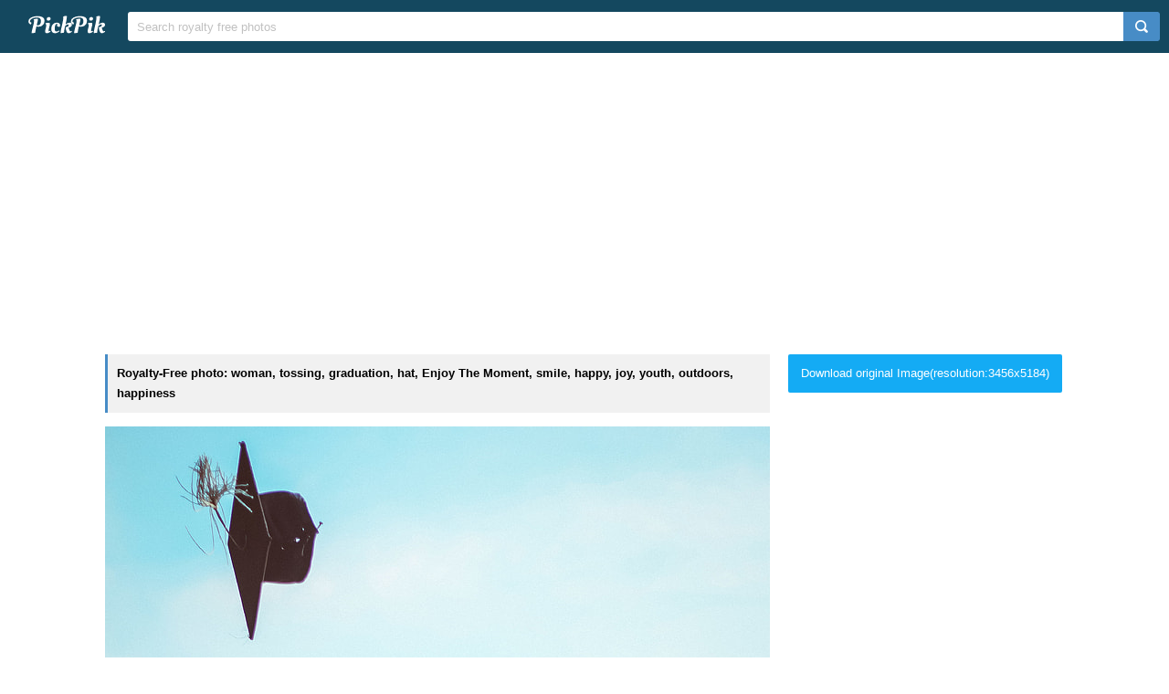

--- FILE ---
content_type: text/html; charset=UTF-8
request_url: https://www.pickpik.com/woman-tossing-graduation-hat-enjoy-the-moment-smile-75878
body_size: 10855
content:
<!DOCTYPE html>
<html lang="en">
<head>
    <meta charset="utf-8">
    <meta http-equiv="X-UA-Compatible" content="IE=edge,chrome=1">
    <meta name="viewport" content="width=device-width, initial-scale=1.0, maximum-scale=1.0, user-scalable=0">
    <meta name="keywords" content="Royalty Free, stock photo, woman, tossing, graduation, hat, Enjoy The Moment, smile, happy, joy, youth, outdoors, happiness, women, people, smiling, arms Raised, cheerful, one Person, females, young Adult, city, arms Outstretched, adult, urban Scene, success, student, lifestyles, caucasian Ethnicity, city Life, achievement, young Women, excitement, ecstatic, one woman only, adults only, only women, building exterior, enjoy, moment">                <title>Royalty-Free photo: Woman tossing her graduation hat | PickPik</title>
    <link rel="shortcut icon" href="https://www.pickpik.com/public/css/favicon.ico">
    <link rel="stylesheet" href="https://www.pickpik.com/public/css/index.css?2024">
        <script data-ad-client="ca-pub-2606419576769320" async src="https://pagead2.googlesyndication.com/pagead/js/adsbygoogle.js"></script>
    </head>
<body itemscope itemtype="http://schema.org/ItemPage" ontouchstart="">
<script>
(function(i,s,o,g,r,a,m){i['GoogleAnalyticsObject']=r;i[r]=i[r]||function(){
(i[r].q=i[r].q||[]).push(arguments)},i[r].l=1*new Date();a=s.createElement(o),
m=s.getElementsByTagName(o)[0];a.async=1;a.src=g;m.parentNode.insertBefore(a,m)
})(window,document,'script','https://www.google-analytics.com/analytics.js','ga');
ga('create', 'UA-68216682-16', 'auto');
ga('send', 'pageview');
</script>
<header class="item_header">
    <div id="navbar" class="navbar">
        <div id="nav_inner">
            <a href="https://www.pickpik.com" class="nav_logo">
                <img src="https://www.pickpik.com/public/css/logo.svg" alt="PickPik logo">
            </a>
            <span class="resp_icon" id="lst_icon">
                <svg version="1.1" width="22" height="56"  viewBox="0 0 36 36" preserveAspectRatio="xMidYMid meet" xmlns="http://www.w3.org/2000/svg" xmlns:xlink="http://www.w3.org/1999/xlink">
                    <path class="clr-i-outline clr-i-outline-path-1" d="M32,29H4a1,1,0,0,1,0-2H32a1,1,0,0,1,0,2Z"></path><path class="clr-i-outline clr-i-outline-path-2" d="M32,19H4a1,1,0,0,1,0-2H32a1,1,0,0,1,0,2Z"></path><path class="clr-i-outline clr-i-outline-path-3" d="M32,9H4A1,1,0,0,1,4,7H32a1,1,0,0,1,0,2Z"></path>
                    <rect x="0" y="0" width="36" height="36" fill-opacity="0"/>
                </svg>
            </span>
            <!--<nav role="navigation" itemscope itemtype="http://schema.org/SiteNavigationElement" class="nav_list" id="nav_list">
                <a itemprop="url" href="https://www.pickpik.com/popular">Popular</a>
                <a itemprop="url" href="https://www.pickpik.com/tag">Tags</a>
                                <a onclick="show_login()">Login</a>
                <a onclick="show_register()">Register</a>
                            </nav>-->
            <div itemscope itemtype="http://schema.org/WebSite" id="search">
                <span class="search_icon">
                    <svg version="1.1" width="22" height="30" viewBox="0 0 36 36" preserveAspectRatio="xMidYMid meet" xmlns="http://www.w3.org/2000/svg" xmlns:xlink="http://www.w3.org/1999/xlink">
                        <path class="clr-i-outline clr-i-outline-path-1" d="M16.33,5.05A10.95,10.95,0,1,1,5.39,16,11,11,0,0,1,16.33,5.05m0-2.05a13,13,0,1,0,13,13,13,13,0,0,0-13-13Z"></path><path class="clr-i-outline clr-i-outline-path-2" d="M35,33.29l-7.37-7.42-1.42,1.41,7.37,7.42A1,1,0,1,0,35,33.29Z"></path>
                        <rect x="0" y="0" width="36" height="36" fill-opacity="0"/>
                    </svg>
                </span>
                <link itemprop="url" href="https://www.pickpik.com"/>
                <form itemprop="potentialAction" itemscope itemtype="http://schema.org/SearchAction" action="https://www.pickpik.com/search" id="search_form" method="get">
                    <meta itemprop="target" content="https://www.pickpik.com/search?q={q}"/>
                    <input placeholder="Search royalty free photos" itemprop="query-input" type="search" name="q" id="search_input" pattern=".*\S+.*" required="required">
                    <input type="hidden" name="sort" value="aesthetic">
                    <input type="submit" value="" id="search_sub">
                </form>
            </div>
                    </div>
    </div>
</header>

<div class="m20">
    <ins class="adsbygoogle"
    	 style="display:block"
    	 data-ad-client="ca-pub-2606419576769320"
    	 data-ad-slot="6755779896"
    	 data-ad-format="auto"></ins>
    <script>
    	(adsbygoogle = window.adsbygoogle || []).push({});
    </script>
</div>
<main id="main">
    <div class="resp w1050">
        <div itemprop="primaryImageOfPage" itemscope itemtype="http://schema.org/ImageObject"  class="view_left">
            <meta itemprop="representativeOfPage" content="true">
            <h1 itemprop="caption" class="line">Royalty-Free photo: woman, tossing, graduation, hat, Enjoy The Moment, smile, happy, joy, youth, outdoors, happiness</h1>
            <figure>
                <meta itemprop="license" content="https://creativecommons.org/licenses/publicdomain/">
                <img itemprop="contentUrl" class="view_img" alt="woman tossing her graduation hat" id="i" src="https://i1.pickpik.com/photos/574/120/860/woman-smile-happy-joy-preview.jpg">
                <figcaption class="overflow">woman tossing her graduation hat</figcaption>
            </figure>
            <a class="license_a" rel="license" about="https://i1.pickpik.com/photos/574/120/860/woman-smile-happy-joy-preview.jpg" href="https://creativecommons.org/licenses/publicdomain/">Public Domain</a>
            <h2>Photo keywords:</h2>
            <div class="keywords_wrapper">
                                <ul class="tag">
                                            <li><a rel="tag" href="https://www.pickpik.com/search?q=woman">woman</a></li>
                                            <li><a rel="tag" href="https://www.pickpik.com/search?q=tossing">tossing</a></li>
                                            <li><a rel="tag" href="https://www.pickpik.com/search?q=graduation">graduation</a></li>
                                            <li><a rel="tag" href="https://www.pickpik.com/search?q=hat">hat</a></li>
                                            <li><a rel="tag" href="https://www.pickpik.com/search?q=Enjoy+The+Moment">Enjoy The Moment</a></li>
                                            <li><a rel="tag" href="https://www.pickpik.com/search?q=smile">smile</a></li>
                                            <li><a rel="tag" href="https://www.pickpik.com/search?q=happy">happy</a></li>
                                            <li><a rel="tag" href="https://www.pickpik.com/search?q=joy">joy</a></li>
                                            <li><a rel="tag" href="https://www.pickpik.com/search?q=youth">youth</a></li>
                                            <li><a rel="tag" href="https://www.pickpik.com/search?q=outdoors">outdoors</a></li>
                                            <li><a rel="tag" href="https://www.pickpik.com/search?q=happiness">happiness</a></li>
                                            <li><a rel="tag" href="https://www.pickpik.com/search?q=women">women</a></li>
                                            <li><a rel="tag" href="https://www.pickpik.com/search?q=people">people</a></li>
                                            <li><a rel="tag" href="https://www.pickpik.com/search?q=smiling">smiling</a></li>
                                            <li><a rel="tag" href="https://www.pickpik.com/search?q=arms+Raised">arms Raised</a></li>
                                            <li><a rel="tag" href="https://www.pickpik.com/search?q=cheerful">cheerful</a></li>
                                            <li><a rel="tag" href="https://www.pickpik.com/search?q=one+Person">one Person</a></li>
                                            <li><a rel="tag" href="https://www.pickpik.com/search?q=females">females</a></li>
                                            <li><a rel="tag" href="https://www.pickpik.com/search?q=young+Adult">young Adult</a></li>
                                            <li><a rel="tag" href="https://www.pickpik.com/search?q=city">city</a></li>
                                            <li><a rel="tag" href="https://www.pickpik.com/search?q=arms+Outstretched">arms Outstretched</a></li>
                                            <li><a rel="tag" href="https://www.pickpik.com/search?q=adult">adult</a></li>
                                            <li><a rel="tag" href="https://www.pickpik.com/search?q=urban+Scene">urban Scene</a></li>
                                            <li><a rel="tag" href="https://www.pickpik.com/search?q=success">success</a></li>
                                            <li><a rel="tag" href="https://www.pickpik.com/search?q=student">student</a></li>
                                            <li><a rel="tag" href="https://www.pickpik.com/search?q=lifestyles">lifestyles</a></li>
                                            <li><a rel="tag" href="https://www.pickpik.com/search?q=caucasian+Ethnicity">caucasian Ethnicity</a></li>
                                            <li><a rel="tag" href="https://www.pickpik.com/search?q=city+Life">city Life</a></li>
                                            <li><a rel="tag" href="https://www.pickpik.com/search?q=achievement">achievement</a></li>
                                            <li><a rel="tag" href="https://www.pickpik.com/search?q=young+Women">young Women</a></li>
                                            <li><a rel="tag" href="https://www.pickpik.com/search?q=excitement">excitement</a></li>
                                            <li><a rel="tag" href="https://www.pickpik.com/search?q=ecstatic">ecstatic</a></li>
                                            <li><a rel="tag" href="https://www.pickpik.com/search?q=one+woman+only">one woman only</a></li>
                                            <li><a rel="tag" href="https://www.pickpik.com/search?q=adults+only">adults only</a></li>
                                            <li><a rel="tag" href="https://www.pickpik.com/search?q=only+women">only women</a></li>
                                            <li><a rel="tag" href="https://www.pickpik.com/search?q=building+exterior">building exterior</a></li>
                                            <li><a rel="tag" href="https://www.pickpik.com/search?q=enjoy">enjoy</a></li>
                                            <li><a rel="tag" href="https://www.pickpik.com/search?q=moment">moment</a></li>
                                    </ul>
                            </div>
            <meta itemprop="keywords" content="Royalty Free, stock photo, woman, tossing, graduation, hat, Enjoy The Moment, smile, happy, joy, youth, outdoors, happiness, women, people, smiling, arms Raised, cheerful, one Person, females, young Adult, city, arms Outstretched, adult, urban Scene, success, student, lifestyles, caucasian Ethnicity, city Life, achievement, young Women, excitement, ecstatic, one woman only, adults only, only women, building exterior, enjoy, moment">
            <span class="clear"></span>
                    </div>
        <div class="right_side">
                        <a id="download_url" download target="_blank" href="https://i1.pickpik.com/photos/574/120/860/woman-smile-happy-joy-aa7f5b7e0ab8bc0431d4ce9dcdfcd1d1.jpg">Download original Image(resolution:3456x5184)</a>
            <canvas id="canvas" class="none"></canvas>
            <img id="img" class="none" crossorigin="Anonymous">
                        
                        <div style="margin-bottom:20px;">
                <ins class="adsbygoogle"
                	 style="display:block"
                	 data-ad-client="ca-pub-2606419576769320"
                	 data-ad-slot="6755779896"
                	 data-ad-format="auto"></ins>
                <script>
                	(adsbygoogle = window.adsbygoogle || []).push({});
                </script>
            </div>
                        
            <ul class="info_list">
            	                <li>
                    <span class="info_title">
                        <svg version="1.1" width="20" height="20"  viewBox="0 0 36 36" preserveAspectRatio="xMidYMid meet" xmlns="http://www.w3.org/2000/svg" xmlns:xlink="http://www.w3.org/1999/xlink">
                            <title>cpu-line</title>
                            <path d="M23.08,23.07h-11v1.5H23.83a.75.75,0,0,0,.75-.75V11.33h-1.5Z" class="clr-i-outline clr-i-outline-path-1"></path><path d="M32.2,18.15a.8.8,0,1,0,0-1.6H30v-5.4h2.2a.8.8,0,1,0,0-1.6H30V8.1A2.1,2.1,0,0,0,27.9,6H26.35V3.8a.8.8,0,1,0-1.6,0V6h-5.4V3.8a.8.8,0,1,0-1.6,0V6h-5.4V3.8a.8.8,0,1,0-1.6,0V6H8.1A2.1,2.1,0,0,0,6,8.1V9.55H3.8a.8.8,0,1,0,0,1.6H6v5.4H3.8a.8.8,0,1,0,0,1.6H6v5.4H3.8a.8.8,0,1,0,0,1.6H6V27.9A2.1,2.1,0,0,0,8.1,30h2.65v2.2a.8.8,0,1,0,1.6,0V30h5.4v2.2a.8.8,0,1,0,1.6,0V30h5.4v2.2a.8.8,0,1,0,1.6,0V30H27.9A2.1,2.1,0,0,0,30,27.9V25.15h2.2a.8.8,0,1,0,0-1.6H30v-5.4ZM28,27.9a.1.1,0,0,1-.1.1H8.1a.1.1,0,0,1-.1-.1V8.1A.1.1,0,0,1,8.1,8H27.9a.1.1,0,0,1,.1.1Z" class="clr-i-outline clr-i-outline-path-2"></path>
                            <rect x="0" y="0" width="36" height="36" fill-opacity="0"/>
                        </svg>
                        <span>Aesthetic score</span>
                    </span>
                    <span class="info_detail">
                        62                    </span>
                </li>
                <li>
                    <span class="info_title">
                        <svg version="1.1" width="20" height="20"  viewBox="0 0 36 36" preserveAspectRatio="xMidYMid meet" xmlns="http://www.w3.org/2000/svg" xmlns:xlink="http://www.w3.org/1999/xlink">
                            <title>eye-line</title>
                            <path d="M33.62,17.53c-3.37-6.23-9.28-10-15.82-10S5.34,11.3,2,17.53L1.72,18l.26.48c3.37,6.23,9.28,10,15.82,10s12.46-3.72,15.82-10l.26-.48ZM17.8,26.43C12.17,26.43,7,23.29,4,18c3-5.29,8.17-8.43,13.8-8.43S28.54,12.72,31.59,18C28.54,23.29,23.42,26.43,17.8,26.43Z" class="clr-i-outline clr-i-outline-path-1"></path><path d="M18.09,11.17A6.86,6.86,0,1,0,25,18,6.86,6.86,0,0,0,18.09,11.17Zm0,11.72A4.86,4.86,0,1,1,23,18,4.87,4.87,0,0,1,18.09,22.89Z" class="clr-i-outline clr-i-outline-path-2"></path>
                            <rect x="0" y="0" width="36" height="36" fill-opacity="0"/>
                        </svg>
                        <span>Views</span>
                    </span>
                    <span class="info_detail">
                        6                    </span>
                </li>
                <span class="clear"></span>
            </ul>
            <script type="text/javascript" src="//s7.addthis.com/js/300/addthis_widget.js#pubid=ra-5842ce776fa58948"></script>
            <div class="addthis_inline_share_toolbox_82lf"></div>
            <div class="extra_info">
                <a href="/cdn-cgi/l/email-protection#c2afa7a8a3a5b7a3b082adb7b6aeadada9eca1adaf">Contact Us</a>
            </div>
        </div>
                    <link itemprop="relatedLink" href="https://www.pickpik.com/kids-girls-leaves-maple-autumn-october-64991">
                    <link itemprop="relatedLink" href="https://www.pickpik.com/clown-claw-circus-tihany-people-one-person-149338">
                    <link itemprop="relatedLink" href="https://www.pickpik.com/woman-tossing-graduation-hat-enjoy-the-moment-smile-75878">
                    <link itemprop="relatedLink" href="https://www.pickpik.com/elephant-africa-kenya-tsavo-wildlife-safari-animals-534">
                    <link itemprop="relatedLink" href="https://www.pickpik.com/person-guitar-sea-ocean-water-tossing-61187">
                    <link itemprop="relatedLink" href="https://www.pickpik.com/sailors-graduation-ceremony-completion-celebrate-look-forward-hats-66060">
                    <link itemprop="relatedLink" href="https://www.pickpik.com/strawberry-milk-strawberry-milk-green-red-white-1409">
                    <link itemprop="relatedLink" href="https://www.pickpik.com/flowers-rose-bouquet-vase-jar-water-94294">
                    <link itemprop="relatedLink" href="https://www.pickpik.com/fun-party-good-times-friendship-celebrate-kick-back-60963">
                    <link itemprop="relatedLink" href="https://www.pickpik.com/active-baby-balance-catch-child-daylight-108204">
                    <link itemprop="relatedLink" href="https://www.pickpik.com/juggler-jugglers-toss-up-juggling-club-juggle-street-artists-123050">
                    <link itemprop="relatedLink" href="https://www.pickpik.com/portrait-woman-beauty-woman-beautiful-woman-portrait-female-woman-110101">
                    <link itemprop="relatedLink" href="https://www.pickpik.com/friendship-women-women-friends-woman-happy-happy-woman-happy-friends-34197">
                    <link itemprop="relatedLink" href="https://www.pickpik.com/mirror-woman-blonde-reflection-person-looking-118472">
                    <link itemprop="relatedLink" href="https://www.pickpik.com/face-smiling-laughing-smiling-face-happy-smile-62407">
                    <link itemprop="relatedLink" href="https://www.pickpik.com/girl-woman-lady-female-young-sexy-54770">
                    <link itemprop="relatedLink" href="https://www.pickpik.com/girl-beauty-portrait-face-woman-portrait-of-a-woman-112584">
                    <link itemprop="relatedLink" href="https://www.pickpik.com/woman-in-white-sleeveless-dress-window-wedding-dresses-fashion-58969">
                    <link itemprop="relatedLink" href="https://www.pickpik.com/girl-woman-lady-female-young-sexy-40381">
                    <link itemprop="relatedLink" href="https://www.pickpik.com/close-up-gray-scale-photo-woman-girl-beauty-51867">
                    <link itemprop="relatedLink" href="https://www.pickpik.com/girl-sexy-woman-female-young-attractive-8655">
                    <link itemprop="relatedLink" href="https://www.pickpik.com/laptop-woman-coffee-breakfast-working-woman-desk-1917">
                    <link itemprop="relatedLink" href="https://www.pickpik.com/model-woman-lady-girl-young-attractive-125491">
                    <link itemprop="relatedLink" href="https://www.pickpik.com/girl-woman-lady-female-young-sexy-58361">
                    <link itemprop="relatedLink" href="https://www.pickpik.com/girl-woman-lady-female-young-sexy-72011">
                    <link itemprop="relatedLink" href="https://www.pickpik.com/girl-portrait-portrait-of-a-woman-naked-woman-leaning-50727">
                    <link itemprop="relatedLink" href="https://www.pickpik.com/young-woman-shooting-young-woman-sexy-figure-54732">
                    <link itemprop="relatedLink" href="https://www.pickpik.com/beautiful-woman-mirror-hair-blonde-character-woman-70120">
                    <link itemprop="relatedLink" href="https://www.pickpik.com/face-woman-eye-makeup-photo-woman-holding-64899">
                    <link itemprop="relatedLink" href="https://www.pickpik.com/fashion-outdoor-train-girl-model-female-95529">
                <span class="clear"></span>
    </div>
        <div class="m20">
        <ins class="adsbygoogle"
        	 style="display:block"
        	 data-ad-client="ca-pub-2606419576769320"
        	 data-ad-slot="6755779896"
        	 data-ad-format="auto"></ins>
        <script data-cfasync="false" src="/cdn-cgi/scripts/5c5dd728/cloudflare-static/email-decode.min.js"></script><script>
        	(adsbygoogle = window.adsbygoogle || []).push({});
        </script>
    </div>
                <div class="related_list">
            <h2 class="view_h2">Related Royalty Free Photos</h2>
            <ul itemscope itemtype="http://schema.org/ImageGallery" class="flex-images" id="flow">
                <li itemprop="associatedMedia" itemscope itemtype="http://schema.org/ImageObject" class="item shadow" data-w="455" data-h="300">
    <span class="res">5616x3700</span>
    <meta itemprop="fileFormat" content="image/jpeg">
    <meta itemprop="keywords" content="Royalty Free, stock photo, kids, girls, leaves, maple, autumn, october, yellow, park, games, joy, woman, red, sweater, tossing, upward, brown, girl, playing">
    <link itemprop="contentUrl" href="https://i1.pickpik.com/photos/577/365/317/kids-girls-leaves-maple-preview.jpg">
    <figure>
        <a itemprop="url" href="https://www.pickpik.com/kids-girls-leaves-maple-autumn-october-64991" target="_blank">
            <meta itemprop="license" content="https://creativecommons.org/licenses/publicdomain/">
            <img itemprop="thumbnail" alt="woman in red sweater tossing upward some brown leaves while a girl playing with it" title="woman in red sweater tossing upward some brown leaves while a girl playing with it" src="https://i1.pickpik.com/photos/577/365/317/kids-girls-leaves-maple-thumb.jpg">
        </a>
        <figcaption itemprop="caption" class="overflow">woman in red sweater tossing upward some brown leaves while a girl playing with it</figcaption>
    </figure>
    <a class="license_a" rel="license" about="https://i1.pickpik.com/photos/577/365/317/kids-girls-leaves-maple-thumb.jpg" href="https://creativecommons.org/licenses/publicdomain/">Public Domain</a>
</li>
<li itemprop="associatedMedia" itemscope itemtype="http://schema.org/ImageObject" class="item shadow" data-w="422" data-h="300">
    <span class="res">3543x2516</span>
    <meta itemprop="fileFormat" content="image/jpeg">
    <meta itemprop="keywords" content="Royalty Free, stock photo, clown, claw, circus, tihany, people, one Person, tossing, popcorn">
    <link itemprop="contentUrl" href="https://i2.pickpik.com/photos/375/765/96/clown-claw-circus-tihany-preview.jpg">
    <figure>
        <a itemprop="url" href="https://www.pickpik.com/clown-claw-circus-tihany-people-one-person-149338" target="_blank">
            <meta itemprop="license" content="https://creativecommons.org/licenses/publicdomain/">
            <img itemprop="thumbnail" alt="clown tossing popcorn" title="clown tossing popcorn" src="https://i2.pickpik.com/photos/375/765/96/clown-claw-circus-tihany-thumb.jpg">
        </a>
        <figcaption itemprop="caption" class="overflow">clown tossing popcorn</figcaption>
    </figure>
    <a class="license_a" rel="license" about="https://i2.pickpik.com/photos/375/765/96/clown-claw-circus-tihany-thumb.jpg" href="https://creativecommons.org/licenses/publicdomain/">Public Domain</a>
</li>
<li itemprop="associatedMedia" itemscope itemtype="http://schema.org/ImageObject" class="item shadow" data-w="200" data-h="300">
    <span class="res">3456x5184</span>
    <meta itemprop="fileFormat" content="image/jpeg">
    <meta itemprop="keywords" content="Royalty Free, stock photo, woman, tossing, graduation, hat, Enjoy The Moment, smile, happy, joy, youth, outdoors, happiness, women, people, smiling, arms Raised, cheerful, one Person, females, young Adult, city, arms Outstretched, adult, urban Scene, success, student, lifestyles, caucasian Ethnicity, city Life, achievement, young Women, excitement, ecstatic, one woman only, adults only, only women, building exterior, enjoy, moment">
    <link itemprop="contentUrl" href="https://i1.pickpik.com/photos/574/120/860/woman-smile-happy-joy-preview.jpg">
    <figure>
        <a itemprop="url" href="https://www.pickpik.com/woman-tossing-graduation-hat-enjoy-the-moment-smile-75878" target="_blank">
            <meta itemprop="license" content="https://creativecommons.org/licenses/publicdomain/">
            <img itemprop="thumbnail" alt="woman tossing her graduation hat" title="woman tossing her graduation hat" src="https://i1.pickpik.com/photos/574/120/860/woman-smile-happy-joy-thumb.jpg">
        </a>
        <figcaption itemprop="caption" class="overflow">woman tossing her graduation hat</figcaption>
    </figure>
    <a class="license_a" rel="license" about="https://i1.pickpik.com/photos/574/120/860/woman-smile-happy-joy-thumb.jpg" href="https://creativecommons.org/licenses/publicdomain/">Public Domain</a>
</li>
<li itemprop="associatedMedia" itemscope itemtype="http://schema.org/ImageObject" class="item shadow" data-w="450" data-h="300">
    <span class="res">1920x1280</span>
    <meta itemprop="fileFormat" content="image/jpeg">
    <meta itemprop="keywords" content="Royalty Free, stock photo, elephant, africa, kenya, tsavo, wildlife, safari Animals, nature, animal, animals In The Wild, savannah, mammal, safari, african Elephant, national Park, tusk, large, tossing, soil">
    <link itemprop="contentUrl" href="https://i0.pickpik.com/photos/262/662/372/elephant-africa-african-elephant-kenya-preview.jpg">
    <figure>
        <a itemprop="url" href="https://www.pickpik.com/elephant-africa-kenya-tsavo-wildlife-safari-animals-534" target="_blank">
            <meta itemprop="license" content="https://creativecommons.org/licenses/publicdomain/">
            <img itemprop="thumbnail" alt="elephant tossing soil" title="elephant tossing soil" src="https://i0.pickpik.com/photos/262/662/372/elephant-africa-african-elephant-kenya-thumb.jpg">
        </a>
        <figcaption itemprop="caption" class="overflow">elephant tossing soil</figcaption>
    </figure>
    <a class="license_a" rel="license" about="https://i0.pickpik.com/photos/262/662/372/elephant-africa-african-elephant-kenya-thumb.jpg" href="https://creativecommons.org/licenses/publicdomain/">Public Domain</a>
</li>
<li itemprop="associatedMedia" itemscope itemtype="http://schema.org/ImageObject" class="item shadow" data-w="427" data-h="300">
    <span class="res">6870x4830</span>
    <meta itemprop="fileFormat" content="image/jpeg">
    <meta itemprop="keywords" content="Royalty Free, stock photo, person, guitar, sea, ocean, water, tossing, silhouettes, silhouette, mountains, buildings, reflections, nature, outside, man, throwing">
    <link itemprop="contentUrl" href="https://i1.pickpik.com/photos/447/839/596/person-guitar-sea-ocean-preview.jpg">
    <figure>
        <a itemprop="url" href="https://www.pickpik.com/person-guitar-sea-ocean-water-tossing-61187" target="_blank">
            <meta itemprop="license" content="https://creativecommons.org/licenses/publicdomain/">
            <img itemprop="thumbnail" alt="person in water throwing guitar" title="person in water throwing guitar" src="https://i1.pickpik.com/photos/447/839/596/person-guitar-sea-ocean-thumb.jpg">
        </a>
        <figcaption itemprop="caption" class="overflow">person in water throwing guitar</figcaption>
    </figure>
    <a class="license_a" rel="license" about="https://i1.pickpik.com/photos/447/839/596/person-guitar-sea-ocean-thumb.jpg" href="https://creativecommons.org/licenses/publicdomain/">Public Domain</a>
</li>
<li itemprop="associatedMedia" itemscope itemtype="http://schema.org/ImageObject" class="item shadow" data-w="451" data-h="300">
    <span class="res">3008x2000</span>
    <meta itemprop="fileFormat" content="image/jpeg">
    <meta itemprop="keywords" content="Royalty Free, stock photo, sailors, graduation ceremony, completion, celebrate, look forward, hats, throw, annapolis, navy, men, joy, group, tossing, military">
    <link itemprop="contentUrl" href="https://i1.pickpik.com/photos/97/9/308/sailors-graduation-ceremony-completion-celebrate-preview.jpg">
    <figure>
        <a itemprop="url" href="https://www.pickpik.com/sailors-graduation-ceremony-completion-celebrate-look-forward-hats-66060" target="_blank">
            <meta itemprop="license" content="https://creativecommons.org/licenses/publicdomain/">
            <img itemprop="thumbnail" alt="group of men tossing military hats" title="group of men tossing military hats" src="https://i1.pickpik.com/photos/97/9/308/sailors-graduation-ceremony-completion-celebrate-thumb.jpg">
        </a>
        <figcaption itemprop="caption" class="overflow">group of men tossing military hats</figcaption>
    </figure>
    <a class="license_a" rel="license" about="https://i1.pickpik.com/photos/97/9/308/sailors-graduation-ceremony-completion-celebrate-thumb.jpg" href="https://creativecommons.org/licenses/publicdomain/">Public Domain</a>
</li>
<li itemprop="associatedMedia" itemscope itemtype="http://schema.org/ImageObject" class="item shadow" data-w="453" data-h="300">
    <span class="res">4928x3264</span>
    <meta itemprop="fileFormat" content="image/jpeg">
    <meta itemprop="keywords" content="Royalty Free, stock photo, strawberry, milk, strawberry milk, green, red, white, food and drink, freshness, food, sweet food, no people, close-up, fruit, indoors, timelapse, photography, tossed">
    <link itemprop="contentUrl" href="https://i0.pickpik.com/photos/336/84/994/strawberry-milk-strawberry-milk-green-preview.jpg">
    <figure>
        <a itemprop="url" href="https://www.pickpik.com/strawberry-milk-strawberry-milk-green-red-white-1409" target="_blank">
            <meta itemprop="license" content="https://creativecommons.org/licenses/publicdomain/">
            <img itemprop="thumbnail" alt="timelapse photography of strawberry tossed into milk" title="timelapse photography of strawberry tossed into milk" src="https://i0.pickpik.com/photos/336/84/994/strawberry-milk-strawberry-milk-green-thumb.jpg">
        </a>
        <figcaption itemprop="caption" class="overflow">timelapse photography of strawberry tossed into milk</figcaption>
    </figure>
    <a class="license_a" rel="license" about="https://i0.pickpik.com/photos/336/84/994/strawberry-milk-strawberry-milk-green-thumb.jpg" href="https://creativecommons.org/licenses/publicdomain/">Public Domain</a>
</li>
<li itemprop="associatedMedia" itemscope itemtype="http://schema.org/ImageObject" class="item shadow" data-w="200" data-h="300">
    <span class="res">3744x5616</span>
    <meta itemprop="fileFormat" content="image/jpeg">
    <meta itemprop="keywords" content="Royalty Free, stock photo, flowers, rose, bouquet, vase, jar, water, wedding, leaf, bouquet toss, wedding bouquet, flower, rosa, flor, florero, ramo de flore, pink, yellow, roses, centerpiece">
    <link itemprop="contentUrl" href="https://i1.pickpik.com/photos/100/39/762/flowers-rose-bouquet-vase-preview.jpg">
    <figure>
        <a itemprop="url" href="https://www.pickpik.com/flowers-rose-bouquet-vase-jar-water-94294" target="_blank">
            <meta itemprop="license" content="https://creativecommons.org/licenses/publicdomain/">
            <img itemprop="thumbnail" alt="pink and yellow roses centerpiece" title="pink and yellow roses centerpiece" src="https://i1.pickpik.com/photos/100/39/762/flowers-rose-bouquet-vase-thumb.jpg">
        </a>
        <figcaption itemprop="caption" class="overflow">pink and yellow roses centerpiece</figcaption>
    </figure>
    <a class="license_a" rel="license" about="https://i1.pickpik.com/photos/100/39/762/flowers-rose-bouquet-vase-thumb.jpg" href="https://creativecommons.org/licenses/publicdomain/">Public Domain</a>
</li>
<li itemprop="associatedMedia" itemscope itemtype="http://schema.org/ImageObject" class="item shadow" data-w="450" data-h="300">
    <span class="res">5860x3907</span>
    <meta itemprop="fileFormat" content="image/jpeg">
    <meta itemprop="keywords" content="Royalty Free, stock photo, fun, party, good times, friendship, celebrate, kick back, relax, relaxation, weekend, buddies, friends, mates, happy, people, celebration, young, summer, event, holiday, birthday, happiness, entertainment, disco, music, cheerful, joy, beach, night, celebrating, silhouette, two, person, tossing, bottle">
    <link itemprop="contentUrl" href="https://i1.pickpik.com/photos/155/746/353/fun-party-good-times-friendship-preview.jpg">
    <figure>
        <a itemprop="url" href="https://www.pickpik.com/fun-party-good-times-friendship-celebrate-kick-back-60963" target="_blank">
            <meta itemprop="license" content="https://creativecommons.org/licenses/publicdomain/">
            <img itemprop="thumbnail" alt="silhouette of two person tossing a bottle" title="silhouette of two person tossing a bottle" src="https://i1.pickpik.com/photos/155/746/353/fun-party-good-times-friendship-thumb.jpg">
        </a>
        <figcaption itemprop="caption" class="overflow">silhouette of two person tossing a bottle</figcaption>
    </figure>
    <a class="license_a" rel="license" about="https://i1.pickpik.com/photos/155/746/353/fun-party-good-times-friendship-thumb.jpg" href="https://creativecommons.org/licenses/publicdomain/">Public Domain</a>
</li>
<li itemprop="associatedMedia" itemscope itemtype="http://schema.org/ImageObject" class="item shadow" data-w="280" data-h="300">
    <span class="res">3215x3449</span>
    <meta itemprop="fileFormat" content="image/jpeg">
    <meta itemprop="keywords" content="Royalty Free, stock photo, active, baby, balance, catch, child, daylight, days, dug-out pool, enjoyment, family, father, fun, hands, kid, leisure, little, motion, outdoors, pool, poolside, recreation, relaxation, summer, swim, swimmer, swimming, swimming pool, throw, trees, water, wet, young, photography, man, tossing, toddler">
    <link itemprop="contentUrl" href="https://i1.pickpik.com/photos/920/682/533/active-baby-balance-catch-preview.jpg">
    <figure>
        <a itemprop="url" href="https://www.pickpik.com/active-baby-balance-catch-child-daylight-108204" target="_blank">
            <meta itemprop="license" content="https://creativecommons.org/licenses/publicdomain/">
            <img itemprop="thumbnail" alt="Photography of Man on Swimming Pool Tossing Toddler Above Pool" title="Photography of Man on Swimming Pool Tossing Toddler Above Pool" src="https://i1.pickpik.com/photos/920/682/533/active-baby-balance-catch-thumb.jpg">
        </a>
        <figcaption itemprop="caption" class="overflow">Photography of Man on Swimming Pool Tossing Toddler Above Pool</figcaption>
    </figure>
    <a class="license_a" rel="license" about="https://i1.pickpik.com/photos/920/682/533/active-baby-balance-catch-thumb.jpg" href="https://creativecommons.org/licenses/publicdomain/">Public Domain</a>
</li>
<li itemprop="associatedMedia" itemscope itemtype="http://schema.org/ImageObject" class="item shadow" data-w="469" data-h="300">
    <span class="res">4556x2912</span>
    <meta itemprop="fileFormat" content="image/jpeg">
    <meta itemprop="keywords" content="Royalty Free, stock photo, juggler, jugglers, toss up, juggling club, juggle, street artists, juggling, juggling balls, 3 ball juggling, colored balls, balls, acrobatics, colorful balls, unicycle, poi, diabolo, rings, clubs, group of people, clown, sky, clouds, summer, fun, sport, large group of people, celebration, crowd, excitement, event, spectator, people, arts culture and entertainment, confetti, human body part, throwing, pins">
    <link itemprop="contentUrl" href="https://i2.pickpik.com/photos/96/145/231/juggler-jugglers-toss-up-juggling-club-preview.jpg">
    <figure>
        <a itemprop="url" href="https://www.pickpik.com/juggler-jugglers-toss-up-juggling-club-juggle-street-artists-123050" target="_blank">
            <meta itemprop="license" content="https://creativecommons.org/licenses/publicdomain/">
            <img itemprop="thumbnail" alt="people throwing pins" title="people throwing pins" src="https://i2.pickpik.com/photos/96/145/231/juggler-jugglers-toss-up-juggling-club-thumb.jpg">
        </a>
        <figcaption itemprop="caption" class="overflow">people throwing pins</figcaption>
    </figure>
    <a class="license_a" rel="license" about="https://i2.pickpik.com/photos/96/145/231/juggler-jugglers-toss-up-juggling-club-thumb.jpg" href="https://creativecommons.org/licenses/publicdomain/">Public Domain</a>
</li>
<li itemprop="associatedMedia" itemscope itemtype="http://schema.org/ImageObject" class="item shadow" data-w="450" data-h="300">
    <span class="res">4512x3008</span>
    <meta itemprop="fileFormat" content="image/jpeg">
    <meta itemprop="keywords" content="Royalty Free, stock photo, portrait woman, beauty woman, beautiful woman, portrait, female, woman, young, beautiful woman face, caucasian, glamour, makeup, person, woman face, lips, make-up, beautiful woman smiling, photo, wearing, black, sun, hat, coat">
    <link itemprop="contentUrl" href="https://i2.pickpik.com/photos/539/97/175/portrait-woman-beauty-woman-beautiful-woman-portrait-preview.jpg">
    <figure>
        <a itemprop="url" href="https://www.pickpik.com/portrait-woman-beauty-woman-beautiful-woman-portrait-female-woman-110101" target="_blank">
            <meta itemprop="license" content="https://creativecommons.org/licenses/publicdomain/">
            <img itemprop="thumbnail" alt="photo of woman wearing black sun hat and coat" title="photo of woman wearing black sun hat and coat" src="https://i2.pickpik.com/photos/539/97/175/portrait-woman-beauty-woman-beautiful-woman-portrait-thumb.jpg">
        </a>
        <figcaption itemprop="caption" class="overflow">photo of woman wearing black sun hat and coat</figcaption>
    </figure>
    <a class="license_a" rel="license" about="https://i2.pickpik.com/photos/539/97/175/portrait-woman-beauty-woman-beautiful-woman-portrait-thumb.jpg" href="https://creativecommons.org/licenses/publicdomain/">Public Domain</a>
</li>
<li itemprop="associatedMedia" itemscope itemtype="http://schema.org/ImageObject" class="item shadow" data-w="436" data-h="300">
    <span class="res">4607x3168</span>
    <meta itemprop="fileFormat" content="image/jpeg">
    <meta itemprop="keywords" content="Royalty Free, stock photo, friendship, women, women friends, woman happy, happy woman, happy friends, smiling, woman smile, happy people, beautiful woman smiling, groups of people, woman laughing, happiness, group, together, friends, female, beautiful smile, woman, laughing">
    <link itemprop="contentUrl" href="https://i1.pickpik.com/photos/804/372/969/friendship-women-women-friends-woman-happy-preview.jpg">
    <figure>
        <a itemprop="url" href="https://www.pickpik.com/friendship-women-women-friends-woman-happy-happy-woman-happy-friends-34197" target="_blank">
            <meta itemprop="license" content="https://creativecommons.org/licenses/publicdomain/">
            <img itemprop="thumbnail" alt="group of woman laughing" title="group of woman laughing" src="https://i1.pickpik.com/photos/804/372/969/friendship-women-women-friends-woman-happy-thumb.jpg">
        </a>
        <figcaption itemprop="caption" class="overflow">group of woman laughing</figcaption>
    </figure>
    <a class="license_a" rel="license" about="https://i1.pickpik.com/photos/804/372/969/friendship-women-women-friends-woman-happy-thumb.jpg" href="https://creativecommons.org/licenses/publicdomain/">Public Domain</a>
</li>
<li itemprop="associatedMedia" itemscope itemtype="http://schema.org/ImageObject" class="item shadow" data-w="200" data-h="300">
    <span class="res">2639x3968</span>
    <meta itemprop="fileFormat" content="image/jpeg">
    <meta itemprop="keywords" content="Royalty Free, stock photo, mirror, woman, blonde, reflection, person, looking, attractive, adult, woman looking in mirror, hottie, model, fashion girl, boots, leather boots, pretty woman, hot blondie, wonderful, beautiful, beautiful woman, hot woman, wot chick, artistic photo, true woman, real woman, amazing, instant love">
    <link itemprop="contentUrl" href="https://i2.pickpik.com/photos/180/682/330/mirror-woman-blonde-reflection-preview.jpg">
    <figure>
        <a itemprop="url" href="https://www.pickpik.com/mirror-woman-blonde-reflection-person-looking-118472" target="_blank">
            <meta itemprop="license" content="https://creativecommons.org/licenses/publicdomain/">
            <img itemprop="thumbnail" alt="woman looking her reflection on the mirror" title="woman looking her reflection on the mirror" src="https://i2.pickpik.com/photos/180/682/330/mirror-woman-blonde-reflection-thumb.jpg">
        </a>
        <figcaption itemprop="caption" class="overflow">woman looking her reflection on the mirror</figcaption>
    </figure>
    <a class="license_a" rel="license" about="https://i2.pickpik.com/photos/180/682/330/mirror-woman-blonde-reflection-thumb.jpg" href="https://creativecommons.org/licenses/publicdomain/">Public Domain</a>
</li>
<li itemprop="associatedMedia" itemscope itemtype="http://schema.org/ImageObject" class="item shadow" data-w="450" data-h="300">
    <span class="res">5184x3456</span>
    <meta itemprop="fileFormat" content="image/jpeg">
    <meta itemprop="keywords" content="Royalty Free, stock photo, face, smiling, laughing, smiling face, happy, smile, portrait, young, female, woman, girl, person, adult, cute, attractive, happiness, joy, teeth, cheerful, beautiful woman smiling, women, woman smile, expression, woman smiling, model, cow girl, hat, attractive woman, beautiful smile, smiling woman, woman hair, wearing, beige, sun">
    <link itemprop="contentUrl" href="https://i1.pickpik.com/photos/400/582/479/face-smiling-laughing-smiling-face-preview.jpg">
    <figure>
        <a itemprop="url" href="https://www.pickpik.com/face-smiling-laughing-smiling-face-happy-smile-62407" target="_blank">
            <meta itemprop="license" content="https://creativecommons.org/licenses/publicdomain/">
            <img itemprop="thumbnail" alt="woman wearing beige sun hat" title="woman wearing beige sun hat" src="https://i1.pickpik.com/photos/400/582/479/face-smiling-laughing-smiling-face-thumb.jpg">
        </a>
        <figcaption itemprop="caption" class="overflow">woman wearing beige sun hat</figcaption>
    </figure>
    <a class="license_a" rel="license" about="https://i1.pickpik.com/photos/400/582/479/face-smiling-laughing-smiling-face-thumb.jpg" href="https://creativecommons.org/licenses/publicdomain/">Public Domain</a>
</li>
<li itemprop="associatedMedia" itemscope itemtype="http://schema.org/ImageObject" class="item shadow" data-w="200" data-h="300">
    <span class="res">3456x5184</span>
    <meta itemprop="fileFormat" content="image/jpeg">
    <meta itemprop="keywords" content="Royalty Free, stock photo, girl, woman, lady, female, young, sexy, people, person, fashion, model, women, attractive, glamour, hair, beauty girl, young woman, lifestyle, portrait, style, beautiful woman, beautiful women, adult, beauty woman, beautiful woman face, lips, woman face, modeling, sensuality, look, looking, model woman, women fashion, hairstyle, white, tops">
    <link itemprop="contentUrl" href="https://i1.pickpik.com/photos/190/148/911/girl-woman-lady-female-preview.jpg">
    <figure>
        <a itemprop="url" href="https://www.pickpik.com/girl-woman-lady-female-young-sexy-54770" target="_blank">
            <meta itemprop="license" content="https://creativecommons.org/licenses/publicdomain/">
            <img itemprop="thumbnail" alt="woman in white tops" title="woman in white tops" src="https://i1.pickpik.com/photos/190/148/911/girl-woman-lady-female-thumb.jpg">
        </a>
        <figcaption itemprop="caption" class="overflow">woman in white tops</figcaption>
    </figure>
    <a class="license_a" rel="license" about="https://i1.pickpik.com/photos/190/148/911/girl-woman-lady-female-thumb.jpg" href="https://creativecommons.org/licenses/publicdomain/">Public Domain</a>
</li>
<li itemprop="associatedMedia" itemscope itemtype="http://schema.org/ImageObject" class="item shadow" data-w="402" data-h="300">
    <span class="res">3300x2464</span>
    <meta itemprop="fileFormat" content="image/jpeg">
    <meta itemprop="keywords" content="Royalty Free, stock photo, girl, beauty, portrait, face, woman, portrait of a woman, appearance, black and white, only women, one woman only, beautiful woman, looking at camera, one person, one young woman only, adults only, young adult">
    <link itemprop="contentUrl" href="https://i2.pickpik.com/photos/708/218/341/girl-beauty-portrait-face-preview.jpg">
    <figure>
        <a itemprop="url" href="https://www.pickpik.com/girl-beauty-portrait-face-woman-portrait-of-a-woman-112584" target="_blank">
            <meta itemprop="license" content="https://creativecommons.org/licenses/publicdomain/">
            <img itemprop="thumbnail" alt="girl, beauty, portrait, face, woman, portrait of a woman" title="girl, beauty, portrait, face, woman, portrait of a woman" src="https://i2.pickpik.com/photos/708/218/341/girl-beauty-portrait-face-thumb.jpg">
        </a>
        <figcaption itemprop="caption" class="overflow">girl, beauty, portrait, face, woman, portrait of a woman</figcaption>
    </figure>
    <a class="license_a" rel="license" about="https://i2.pickpik.com/photos/708/218/341/girl-beauty-portrait-face-thumb.jpg" href="https://creativecommons.org/licenses/publicdomain/">Public Domain</a>
</li>
<li itemprop="associatedMedia" itemscope itemtype="http://schema.org/ImageObject" class="item shadow" data-w="205" data-h="300">
    <span class="res">1368x2000</span>
    <meta itemprop="fileFormat" content="image/jpeg">
    <meta itemprop="keywords" content="Royalty Free, stock photo, woman in white, sleeveless, dress, window, wedding dresses, fashion, character, bride, veil, white dress, young woman, flower, one young woman only, young adult, one woman only, only women, beautiful woman, one person, woman, wearing, white, floral, selected, focus, photography">
    <link itemprop="contentUrl" href="https://i1.pickpik.com/photos/812/399/729/wedding-dresses-fashion-character-bride-preview.jpg">
    <figure>
        <a itemprop="url" href="https://www.pickpik.com/woman-in-white-sleeveless-dress-window-wedding-dresses-fashion-58969" target="_blank">
            <meta itemprop="license" content="https://creativecommons.org/licenses/publicdomain/">
            <img itemprop="thumbnail" alt="woman wearing white floral dress selected focus photography" title="woman wearing white floral dress selected focus photography" src="https://i1.pickpik.com/photos/812/399/729/wedding-dresses-fashion-character-bride-thumb.jpg">
        </a>
        <figcaption itemprop="caption" class="overflow">woman wearing white floral dress selected focus photography</figcaption>
    </figure>
    <a class="license_a" rel="license" about="https://i1.pickpik.com/photos/812/399/729/wedding-dresses-fashion-character-bride-thumb.jpg" href="https://creativecommons.org/licenses/publicdomain/">Public Domain</a>
</li>
<li itemprop="associatedMedia" itemscope itemtype="http://schema.org/ImageObject" class="item shadow" data-w="200" data-h="300">
    <span class="res">3456x5184</span>
    <meta itemprop="fileFormat" content="image/jpeg">
    <meta itemprop="keywords" content="Royalty Free, stock photo, girl, woman, lady, female, young, sexy, people, person, fashion, model, women, attractive, glamour, hair, beauty girl, young woman, lifestyle, portrait, style, beautiful woman, beautiful women, adult, beauty woman, beautiful woman face, lips, woman face, modeling, sensuality, sunglasses, model woman, women fashion, hairstyle, wearing, black, button, shirt">
    <link itemprop="contentUrl" href="https://i1.pickpik.com/photos/53/749/290/girl-woman-lady-female-preview.jpg">
    <figure>
        <a itemprop="url" href="https://www.pickpik.com/girl-woman-lady-female-young-sexy-40381" target="_blank">
            <meta itemprop="license" content="https://creativecommons.org/licenses/publicdomain/">
            <img itemprop="thumbnail" alt="woman wearing black button-up shirt with sunglasses" title="woman wearing black button-up shirt with sunglasses" src="https://i1.pickpik.com/photos/53/749/290/girl-woman-lady-female-thumb.jpg">
        </a>
        <figcaption itemprop="caption" class="overflow">woman wearing black button-up shirt with sunglasses</figcaption>
    </figure>
    <a class="license_a" rel="license" about="https://i1.pickpik.com/photos/53/749/290/girl-woman-lady-female-thumb.jpg" href="https://creativecommons.org/licenses/publicdomain/">Public Domain</a>
</li>
<li itemprop="associatedMedia" itemscope itemtype="http://schema.org/ImageObject" class="item shadow" data-w="257" data-h="300">
    <span class="res">1936x2256</span>
    <meta itemprop="fileFormat" content="image/jpeg">
    <meta itemprop="keywords" content="Royalty Free, stock photo, close up, gray scale, photo, woman, girl, beauty, portrait, portrait of a woman, ms, face, studio, beautiful woman, one woman only, only women, one young woman only, adult, long hair, adults only, grayscale">
    <link itemprop="contentUrl" href="https://i1.pickpik.com/photos/696/764/841/girl-beauty-woman-portrait-preview.jpg">
    <figure>
        <a itemprop="url" href="https://www.pickpik.com/close-up-gray-scale-photo-woman-girl-beauty-51867" target="_blank">
            <meta itemprop="license" content="https://creativecommons.org/licenses/publicdomain/">
            <img itemprop="thumbnail" alt="woman portrait grayscale photo" title="woman portrait grayscale photo" src="https://i1.pickpik.com/photos/696/764/841/girl-beauty-woman-portrait-thumb.jpg">
        </a>
        <figcaption itemprop="caption" class="overflow">woman portrait grayscale photo</figcaption>
    </figure>
    <a class="license_a" rel="license" about="https://i1.pickpik.com/photos/696/764/841/girl-beauty-woman-portrait-thumb.jpg" href="https://creativecommons.org/licenses/publicdomain/">Public Domain</a>
</li>
<li itemprop="associatedMedia" itemscope itemtype="http://schema.org/ImageObject" class="item shadow" data-w="200" data-h="300">
    <span class="res">3456x5184</span>
    <meta itemprop="fileFormat" content="image/jpeg">
    <meta itemprop="keywords" content="Royalty Free, stock photo, girl, sexy, woman, female, young, attractive, fashion, model, lady, sensual, style, women, modeling, fashion lady, sensual woman, woman fashion, women fashion, fashion woman, model woman, glamour girl, posing, attractive woman, keila llanes, monarch, s, black, sleeveless, shirt, white, cardigan">
    <link itemprop="contentUrl" href="https://i0.pickpik.com/photos/305/242/395/girl-sexy-woman-female-preview.jpg">
    <figure>
        <a itemprop="url" href="https://www.pickpik.com/girl-sexy-woman-female-young-attractive-8655" target="_blank">
            <meta itemprop="license" content="https://creativecommons.org/licenses/publicdomain/">
            <img itemprop="thumbnail" alt="women's black sleeveless shirt and black white cardigan" title="women's black sleeveless shirt and black white cardigan" src="https://i0.pickpik.com/photos/305/242/395/girl-sexy-woman-female-thumb.jpg">
        </a>
        <figcaption itemprop="caption" class="overflow">women's black sleeveless shirt and black white cardigan</figcaption>
    </figure>
    <a class="license_a" rel="license" about="https://i0.pickpik.com/photos/305/242/395/girl-sexy-woman-female-thumb.jpg" href="https://creativecommons.org/licenses/publicdomain/">Public Domain</a>
</li>
<li itemprop="associatedMedia" itemscope itemtype="http://schema.org/ImageObject" class="item shadow" data-w="450" data-h="300">
    <span class="res">5616x3744</span>
    <meta itemprop="fileFormat" content="image/jpeg">
    <meta itemprop="keywords" content="Royalty Free, stock photo, laptop, woman, coffee, breakfast, working woman, desk, modern, table, work at home, working from home, using, how to, woman at computer, woman computer, woman on computer, home, using computer, woman on laptop, internet, person, computer technology, worker, job, young, person on computer, how it works, computer, working people, technology, apple, young business people, adult, business woman, caucasian, living room, luxury, female, business, woman business, lifestyle, attractive, girl, confident woman, white, casual, professional woman, successful woman, business professional, sitting, professional, happy, wearing, black, sleeveless, dress, front, silver, macbook">
    <link itemprop="contentUrl" href="https://i0.pickpik.com/photos/892/163/732/laptop-woman-coffee-breakfast-preview.jpg">
    <figure>
        <a itemprop="url" href="https://www.pickpik.com/laptop-woman-coffee-breakfast-working-woman-desk-1917" target="_blank">
            <meta itemprop="license" content="https://creativecommons.org/licenses/publicdomain/">
            <img itemprop="thumbnail" alt="woman wearing black sleeveless dress sitting in front of silver MacBook" title="woman wearing black sleeveless dress sitting in front of silver MacBook" src="https://i0.pickpik.com/photos/892/163/732/laptop-woman-coffee-breakfast-thumb.jpg">
        </a>
        <figcaption itemprop="caption" class="overflow">woman wearing black sleeveless dress sitting in front of silver MacBook</figcaption>
    </figure>
    <a class="license_a" rel="license" about="https://i0.pickpik.com/photos/892/163/732/laptop-woman-coffee-breakfast-thumb.jpg" href="https://creativecommons.org/licenses/publicdomain/">Public Domain</a>
</li>
<li itemprop="associatedMedia" itemscope itemtype="http://schema.org/ImageObject" class="item shadow" data-w="349" data-h="300">
    <span class="res">2110x1813</span>
    <meta itemprop="fileFormat" content="image/jpeg">
    <meta itemprop="keywords" content="Royalty Free, stock photo, model, woman, lady, girl, young, attractive, person, hair, style, posing, gorgeous, hairstyle, brunette, goth, gothic, long, woman hair, dark, model woman, brunette woman, black, flowers, fantasy, black woman, beautiful black woman, black girl, black model, square, neckline, cap, sleeved, dress">
    <link itemprop="contentUrl" href="https://i2.pickpik.com/photos/929/361/107/model-woman-lady-girl-preview.jpg">
    <figure>
        <a itemprop="url" href="https://www.pickpik.com/model-woman-lady-girl-young-attractive-125491" target="_blank">
            <meta itemprop="license" content="https://creativecommons.org/licenses/publicdomain/">
            <img itemprop="thumbnail" alt="woman in black square-neckline cap-sleeved long dress" title="woman in black square-neckline cap-sleeved long dress" src="https://i2.pickpik.com/photos/929/361/107/model-woman-lady-girl-thumb.jpg">
        </a>
        <figcaption itemprop="caption" class="overflow">woman in black square-neckline cap-sleeved long dress</figcaption>
    </figure>
    <a class="license_a" rel="license" about="https://i2.pickpik.com/photos/929/361/107/model-woman-lady-girl-thumb.jpg" href="https://creativecommons.org/licenses/publicdomain/">Public Domain</a>
</li>
<li itemprop="associatedMedia" itemscope itemtype="http://schema.org/ImageObject" class="item shadow" data-w="200" data-h="300">
    <span class="res">3456x5184</span>
    <meta itemprop="fileFormat" content="image/jpeg">
    <meta itemprop="keywords" content="Royalty Free, stock photo, girl, woman, lady, female, young, sexy, people, person, fashion, model, women, attractive, glamour, hair, beauty girl, young woman, lifestyle, portrait, style, beautiful woman, beautiful women, adult, yellow, beauty woman, beautiful woman face, lips, woman face, modeling, sensuality, sunglasses, model woman, women fashion, hairstyle, shallow, focus, photography, orange, haired, wearing, aviator">
    <link itemprop="contentUrl" href="https://i1.pickpik.com/photos/232/621/204/girl-woman-lady-female-preview.jpg">
    <figure>
        <a itemprop="url" href="https://www.pickpik.com/girl-woman-lady-female-young-sexy-58361" target="_blank">
            <meta itemprop="license" content="https://creativecommons.org/licenses/publicdomain/">
            <img itemprop="thumbnail" alt="shallow focus photography of orange haired woman wearing aviator sunglasses" title="shallow focus photography of orange haired woman wearing aviator sunglasses" src="https://i1.pickpik.com/photos/232/621/204/girl-woman-lady-female-thumb.jpg">
        </a>
        <figcaption itemprop="caption" class="overflow">shallow focus photography of orange haired woman wearing aviator sunglasses</figcaption>
    </figure>
    <a class="license_a" rel="license" about="https://i1.pickpik.com/photos/232/621/204/girl-woman-lady-female-thumb.jpg" href="https://creativecommons.org/licenses/publicdomain/">Public Domain</a>
</li>
<li itemprop="associatedMedia" itemscope itemtype="http://schema.org/ImageObject" class="item shadow" data-w="200" data-h="300">
    <span class="res">3456x5184</span>
    <meta itemprop="fileFormat" content="image/jpeg">
    <meta itemprop="keywords" content="Royalty Free, stock photo, girl, woman, lady, female, young, sexy, people, person, fashion, model, women, attractive, glamour, hair, beauty girl, young woman, lifestyle, portrait, style, beautiful woman, beautiful women, adult, yellow, beauty woman, beautiful woman face, lips, woman face, modeling, sensuality, sunglasses, model woman, women fashion, hairstyle, wearing, black, t, shirt, sitting, chair, daytime">
    <link itemprop="contentUrl" href="https://i1.pickpik.com/photos/965/731/629/girl-woman-lady-female-preview.jpg">
    <figure>
        <a itemprop="url" href="https://www.pickpik.com/girl-woman-lady-female-young-sexy-72011" target="_blank">
            <meta itemprop="license" content="https://creativecommons.org/licenses/publicdomain/">
            <img itemprop="thumbnail" alt="woman wearing black t-shirt sitting on chair during daytime" title="woman wearing black t-shirt sitting on chair during daytime" src="https://i1.pickpik.com/photos/965/731/629/girl-woman-lady-female-thumb.jpg">
        </a>
        <figcaption itemprop="caption" class="overflow">woman wearing black t-shirt sitting on chair during daytime</figcaption>
    </figure>
    <a class="license_a" rel="license" about="https://i1.pickpik.com/photos/965/731/629/girl-woman-lady-female-thumb.jpg" href="https://creativecommons.org/licenses/publicdomain/">Public Domain</a>
</li>
<li itemprop="associatedMedia" itemscope itemtype="http://schema.org/ImageObject" class="item shadow" data-w="236" data-h="300">
    <span class="res">2310x2940</span>
    <meta itemprop="fileFormat" content="image/jpeg">
    <meta itemprop="keywords" content="Royalty Free, stock photo, girl, portrait, portrait of a woman, naked, woman, leaning, table">
    <link itemprop="contentUrl" href="https://i1.pickpik.com/photos/456/223/637/girl-portrait-portrait-of-a-woman-preview.jpg">
    <figure>
        <a itemprop="url" href="https://www.pickpik.com/girl-portrait-portrait-of-a-woman-naked-woman-leaning-50727" target="_blank">
            <meta itemprop="license" content="https://creativecommons.org/licenses/publicdomain/">
            <img itemprop="thumbnail" alt="naked woman leaning on the table" title="naked woman leaning on the table" src="https://i1.pickpik.com/photos/456/223/637/girl-portrait-portrait-of-a-woman-thumb.jpg">
        </a>
        <figcaption itemprop="caption" class="overflow">naked woman leaning on the table</figcaption>
    </figure>
    <a class="license_a" rel="license" about="https://i1.pickpik.com/photos/456/223/637/girl-portrait-portrait-of-a-woman-thumb.jpg" href="https://creativecommons.org/licenses/publicdomain/">Public Domain</a>
</li>
<li itemprop="associatedMedia" itemscope itemtype="http://schema.org/ImageObject" class="item shadow" data-w="553" data-h="300">
    <span class="res">3045x1651</span>
    <meta itemprop="fileFormat" content="image/jpeg">
    <meta itemprop="keywords" content="Royalty Free, stock photo, young, woman, shooting, young woman, sexy, figure, femininity">
    <link itemprop="contentUrl" href="https://i1.pickpik.com/photos/328/748/43/young-woman-shooting-young-woman-preview.jpg">
    <figure>
        <a itemprop="url" href="https://www.pickpik.com/young-woman-shooting-young-woman-sexy-figure-54732" target="_blank">
            <meta itemprop="license" content="https://creativecommons.org/licenses/publicdomain/">
            <img itemprop="thumbnail" alt="young, woman, shooting, young woman, sexy, figure" title="young, woman, shooting, young woman, sexy, figure" src="https://i1.pickpik.com/photos/328/748/43/young-woman-shooting-young-woman-thumb.jpg">
        </a>
        <figcaption itemprop="caption" class="overflow">young, woman, shooting, young woman, sexy, figure</figcaption>
    </figure>
    <a class="license_a" rel="license" about="https://i1.pickpik.com/photos/328/748/43/young-woman-shooting-young-woman-thumb.jpg" href="https://creativecommons.org/licenses/publicdomain/">Public Domain</a>
</li>
<li itemprop="associatedMedia" itemscope itemtype="http://schema.org/ImageObject" class="item shadow" data-w="452" data-h="300">
    <span class="res">3008x1996</span>
    <meta itemprop="fileFormat" content="image/jpeg">
    <meta itemprop="keywords" content="Royalty Free, stock photo, beautiful woman, mirror, hair, blonde, character, woman, leaning">
    <link itemprop="contentUrl" href="https://i1.pickpik.com/photos/304/257/185/beautiful-woman-mirror-hair-blonde-preview.jpg">
    <figure>
        <a itemprop="url" href="https://www.pickpik.com/beautiful-woman-mirror-hair-blonde-character-woman-70120" target="_blank">
            <meta itemprop="license" content="https://creativecommons.org/licenses/publicdomain/">
            <img itemprop="thumbnail" alt="woman leaning on mirror" title="woman leaning on mirror" src="https://i1.pickpik.com/photos/304/257/185/beautiful-woman-mirror-hair-blonde-thumb.jpg">
        </a>
        <figcaption itemprop="caption" class="overflow">woman leaning on mirror</figcaption>
    </figure>
    <a class="license_a" rel="license" about="https://i1.pickpik.com/photos/304/257/185/beautiful-woman-mirror-hair-blonde-thumb.jpg" href="https://creativecommons.org/licenses/publicdomain/">Public Domain</a>
</li>
<li itemprop="associatedMedia" itemscope itemtype="http://schema.org/ImageObject" class="item shadow" data-w="487" data-h="300">
    <span class="res">3992x2460</span>
    <meta itemprop="fileFormat" content="image/jpeg">
    <meta itemprop="keywords" content="Royalty Free, stock photo, face, woman eye, makeup, photo, woman, holding, leaves">
    <link itemprop="contentUrl" href="https://i1.pickpik.com/photos/536/67/611/face-woman-eye-makeup-preview.jpg">
    <figure>
        <a itemprop="url" href="https://www.pickpik.com/face-woman-eye-makeup-photo-woman-holding-64899" target="_blank">
            <meta itemprop="license" content="https://creativecommons.org/licenses/publicdomain/">
            <img itemprop="thumbnail" alt="photo of woman holding leaves" title="photo of woman holding leaves" src="https://i1.pickpik.com/photos/536/67/611/face-woman-eye-makeup-thumb.jpg">
        </a>
        <figcaption itemprop="caption" class="overflow">photo of woman holding leaves</figcaption>
    </figure>
    <a class="license_a" rel="license" about="https://i1.pickpik.com/photos/536/67/611/face-woman-eye-makeup-thumb.jpg" href="https://creativecommons.org/licenses/publicdomain/">Public Domain</a>
</li>
<li itemprop="associatedMedia" itemscope itemtype="http://schema.org/ImageObject" class="item shadow" data-w="200" data-h="300">
    <span class="res">3456x5184</span>
    <meta itemprop="fileFormat" content="image/jpeg">
    <meta itemprop="keywords" content="Royalty Free, stock photo, fashion, outdoor, train, girl, model, female, woman, young, women fashion, woman fashion, fashion woman, portrait, happy, model woman, fashion girl, nature, attractive, woman happy, happy woman, beauty girl, women, one Person, outdoors, railroad Track, females, caucasian Ethnicity, young Adult, people, adult, white, cropt">
    <link itemprop="contentUrl" href="https://i2.pickpik.com/photos/726/747/777/fashion-outdoor-train-girl-preview.jpg">
    <figure>
        <a itemprop="url" href="https://www.pickpik.com/fashion-outdoor-train-girl-model-female-95529" target="_blank">
            <meta itemprop="license" content="https://creativecommons.org/licenses/publicdomain/">
            <img itemprop="thumbnail" alt="woman in white cropt" title="woman in white cropt" src="https://i2.pickpik.com/photos/726/747/777/fashion-outdoor-train-girl-thumb.jpg">
        </a>
        <figcaption itemprop="caption" class="overflow">woman in white cropt</figcaption>
    </figure>
    <a class="license_a" rel="license" about="https://i2.pickpik.com/photos/726/747/777/fashion-outdoor-train-girl-thumb.jpg" href="https://creativecommons.org/licenses/publicdomain/">Public Domain</a>
</li>
            </ul>
            <button id="view_more_images" class="loader_button">Loading more photos</button>
            <input type="hidden" value="woman tossing" id="two_keywords">
        </div>
    </main>
    <footer>
        <table id="bg_table">
            <tr>
                <td align="center">
                    <div class="pricing" id="pricing">
                        <span class="pricing_close" onclick="close_pricing()">
                            <svg version="1.1" id="Capa_1" xmlns="http://www.w3.org/2000/svg" xmlns:xlink="http://www.w3.org/1999/xlink" x="0px" y="0px" viewBox="0 0 224.512 224.512" style="enable-background:new 0 0 224.512 224.512;" xml:space="preserve" width="14px" height="14px">
                                <g>
                                	<polygon style="fill:#010002;" points="224.507,6.997 217.521,0 112.256,105.258 6.998,0 0.005,6.997 105.263,112.254 
                                		0.005,217.512 6.998,224.512 112.256,119.24 217.521,224.512 224.507,217.512 119.249,112.254 	"></polygon>
                                </g>
                            </svg>
                        </span>
                        <b class="pricing_title">Subscribe To Download PickPik Royalty Free Photos without any limit</b>
                        <span class="pricing_intro">Only <b>$19/month</b> or <b>$119/year (50% OFF!)</b>, you can:</span>
                        <ul>
                            <li>Download PickPik's 130,222 royalty-free RAW photos WITHOUT ANY LIMIT!</li>   
                            <li>Enjoy continuously updated photos everyday </li> 
                            <li>Enjoy the most beautiful photos our deep learning AI chooses for you!</li> 
                            <li>Smart Resize every photos to different resolutions!(For PC, Tablet, Mobile)</li> 
                        </ul>
                                                <a class="mo" onclick="show_register()">Subscribe $19/month plan</a>
                        <a class="yr" onclick="show_register()">Subscribe $119/year plan</a>
                                            </div>
                    <div class="modal" id="modal">
                        <div id="login_modal">
                            <span class="account_intro">All Royalty Free Photos!</span>
                            <p class="account_p">Features of PickPik:</p>
                            <ul class="account_ul">
                                <li>AI chooses the best photos for you</li>
                                <li>Average resolution: 4K</li>
                                <li>Smart resize for every photos</li>
                                <li>Every photo is renamed manually</li>
                                <li>Unlimited downloads at affordable price</li>
                            </ul>
                        </div>
                        <div class="account_right">
                            <div class="account_tab">
                                <span class="account_tab_inner" id="switch_signin">Sign In</span>
                                <span class="account_tab_inner" id="switch_signup">Sign Up</span>
                                <span class="close_modal" onclick="close_modal();">&times;</span>
                            </div>
                            <form action="" method="GET" onsubmit="form_submit();return false">
                                <input class="account_input" id="uname" type="text" placeholder="Your Username" pattern="^[a-zA-Z][a-zA-Z0-9-_\.]{1,20}$" maxlength="20" title="Only letters and numbers are allowed" required>
                                <input class="account_input" id="email" type="email" placeholder="Your Email" pattern="[a-z0-9._%+-]+@[a-z0-9.-]+\.[a-z]{2,4}$" required>
                                <input class="account_input" id="password" type="password" placeholder="Your Password" required>
                                <input class="account_input" id="captcha" type="text" placeholder="Input Captcha" pattern="[A-Za-z0-9]{4}" required>
                                <img class="captcha_img" id="captcha_img" src="https://www.pickpik.com/public/securimage/securimage_show.php" alt="CAPTCHA Image" onclick="this.src = 'https://www.pickpik.com/public/securimage/securimage_show.php?' + Math.random(); return false" title="click to reload image">
                                <label id="signup_label" class="account_label">
                                    <input type="checkbox" id="agree_tos">
                                    <span>I accept <a href="https://www.pickpik.com/terms-of-service" target="_blank">Pickpik's Terms Of Service</a></span>
                                </label>
                                <label id="signin_label" class="account_label">
                                    <input type="checkbox" id="remember">
                                    <span>Remember me</span>
                                </label>
                                <input class="account_submit" id="account_submit" type="submit" value="Sign In" disabled>
                            </form>
                        </div>
                        <span class="clear"></span>
                    </div>
                </td>
            </tr>
        </table>
        <script>
            var site='https://www.pickpik.com';
            var lang='';
        </script>
        <script src="https://www.pickpik.com/public/pp.js?20180829"></script>
                <span id="elevator" title="back to top" onclick="scrollToTop()"></span>
    </footer>
<script defer src="https://static.cloudflareinsights.com/beacon.min.js/vcd15cbe7772f49c399c6a5babf22c1241717689176015" integrity="sha512-ZpsOmlRQV6y907TI0dKBHq9Md29nnaEIPlkf84rnaERnq6zvWvPUqr2ft8M1aS28oN72PdrCzSjY4U6VaAw1EQ==" data-cf-beacon='{"version":"2024.11.0","token":"05cc1edd02594e46a42335081923804f","r":1,"server_timing":{"name":{"cfCacheStatus":true,"cfEdge":true,"cfExtPri":true,"cfL4":true,"cfOrigin":true,"cfSpeedBrain":true},"location_startswith":null}}' crossorigin="anonymous"></script>
</body>
</html>

--- FILE ---
content_type: text/html; charset=utf-8
request_url: https://www.google.com/recaptcha/api2/aframe
body_size: 258
content:
<!DOCTYPE HTML><html><head><meta http-equiv="content-type" content="text/html; charset=UTF-8"></head><body><script nonce="B0cFyr9XB-vYa7vcWLw9FA">/** Anti-fraud and anti-abuse applications only. See google.com/recaptcha */ try{var clients={'sodar':'https://pagead2.googlesyndication.com/pagead/sodar?'};window.addEventListener("message",function(a){try{if(a.source===window.parent){var b=JSON.parse(a.data);var c=clients[b['id']];if(c){var d=document.createElement('img');d.src=c+b['params']+'&rc='+(localStorage.getItem("rc::a")?sessionStorage.getItem("rc::b"):"");window.document.body.appendChild(d);sessionStorage.setItem("rc::e",parseInt(sessionStorage.getItem("rc::e")||0)+1);localStorage.setItem("rc::h",'1769013922330');}}}catch(b){}});window.parent.postMessage("_grecaptcha_ready", "*");}catch(b){}</script></body></html>

--- FILE ---
content_type: application/javascript
request_url: https://www.pickpik.com/public/pp.js?20180829
body_size: 15000
content:
var flexImages=function(){function e(e){function t(e,r,n,i){function o(e){n.maxRows&&g>n.maxRows||n.truncate&&e&&g>1?c[a][0].style.display="none":(c[a][4]&&(c[a][3].setAttribute("src",c[a][4]),c[a][4]=""),c[a][0].style.width=l+"px",c[a][0].style.height=h+"px",c[a][0].style.display="block")}for(var a,l,s,d,f=1,g=1,u=e.clientWidth-2,c=[],m=0,h=n.rowHeight,w=0;w<r.length;w++)if(c.push(r[w]),m+=r[w][2]+n.margin,m>=u){var p=c.length*n.margin;for(f=(u-p)/(m-p),h=Math.ceil(n.rowHeight*f),s=0,l,a=0;a<c.length;a++)l=Math.ceil(c[a][2]*f),s+=l+n.margin,s>u&&(l-=s-u),o();c=[],m=0,g++}for(a=0;a<c.length;a++)l=Math.floor(c[a][2]*f),d=Math.floor(n.rowHeight*f),o(!0);i||u==e.clientWidth||t(e,r,n,!0)}if(document.querySelector){var r={selector:0,container:".item",object:"img",rowHeight:180,maxRows:0,truncate:0};for(var n in e)e.hasOwnProperty(n)&&(r[n]=e[n]);for(var i="object"==typeof r.selector?[r.selector]:document.querySelectorAll(r.selector),o=0;o<i.length;o++){var a=i[o],l=a.querySelectorAll(r.container),s=[],d=(new Date).getTime();if(l.length){var f=window.getComputedStyle?getComputedStyle(l[0],null):l[0].currentStyle;r.margin=(parseInt(f.marginLeft)||0)+(parseInt(f.marginRight)||0)+(Math.round(parseFloat(f.borderLeftWidth))||0)+(Math.round(parseFloat(f.borderRightWidth))||0);for(var g=0;g<l.length;g++){var u=l[g],c=parseInt(u.getAttribute("data-w")),m=c*(r.rowHeight/parseInt(u.getAttribute("data-h"))),h=u.querySelector(r.object);s.push([u,c,m,h,h.getAttribute("data-src")])}t(a,s,r);var w=function(){t(a,s,r)};document.addEventListener?(window["flexImages_listener"+d]=w,window.removeEventListener("resize",window["flexImages_listener"+a.getAttribute("data-flex-t")]),delete window["flexImages_listener"+a.getAttribute("data-flex-t")],window.addEventListener("resize",window["flexImages_listener"+d])):a.onresize=w,a.setAttribute("data-flex-t",d)}}}}return e}();!function(){"function"==typeof define&&define.amd?define("flexImages",function(){return flexImages}):"undefined"!=typeof module&&module.exports?module.exports=flexImages:window.flexImages=flexImages}();!function(n){"use strict";function t(n,t){var r=(65535&n)+(65535&t);return(n>>16)+(t>>16)+(r>>16)<<16|65535&r}function r(n,t){return n<<t|n>>>32-t}function e(n,e,o,u,c,f){return t(r(t(t(e,n),t(u,f)),c),o)}function o(n,t,r,o,u,c,f){return e(t&r|~t&o,n,t,u,c,f)}function u(n,t,r,o,u,c,f){return e(t&o|r&~o,n,t,u,c,f)}function c(n,t,r,o,u,c,f){return e(t^r^o,n,t,u,c,f)}function f(n,t,r,o,u,c,f){return e(r^(t|~o),n,t,u,c,f)}function i(n,r){n[r>>5]|=128<<r%32,n[14+(r+64>>>9<<4)]=r;var e,i,a,d,h,l=1732584193,g=-271733879,v=-1732584194,m=271733878;for(e=0;e<n.length;e+=16)i=l,a=g,d=v,h=m,g=f(g=f(g=f(g=f(g=c(g=c(g=c(g=c(g=u(g=u(g=u(g=u(g=o(g=o(g=o(g=o(g,v=o(v,m=o(m,l=o(l,g,v,m,n[e],7,-680876936),g,v,n[e+1],12,-389564586),l,g,n[e+2],17,606105819),m,l,n[e+3],22,-1044525330),v=o(v,m=o(m,l=o(l,g,v,m,n[e+4],7,-176418897),g,v,n[e+5],12,1200080426),l,g,n[e+6],17,-1473231341),m,l,n[e+7],22,-45705983),v=o(v,m=o(m,l=o(l,g,v,m,n[e+8],7,1770035416),g,v,n[e+9],12,-1958414417),l,g,n[e+10],17,-42063),m,l,n[e+11],22,-1990404162),v=o(v,m=o(m,l=o(l,g,v,m,n[e+12],7,1804603682),g,v,n[e+13],12,-40341101),l,g,n[e+14],17,-1502002290),m,l,n[e+15],22,1236535329),v=u(v,m=u(m,l=u(l,g,v,m,n[e+1],5,-165796510),g,v,n[e+6],9,-1069501632),l,g,n[e+11],14,643717713),m,l,n[e],20,-373897302),v=u(v,m=u(m,l=u(l,g,v,m,n[e+5],5,-701558691),g,v,n[e+10],9,38016083),l,g,n[e+15],14,-660478335),m,l,n[e+4],20,-405537848),v=u(v,m=u(m,l=u(l,g,v,m,n[e+9],5,568446438),g,v,n[e+14],9,-1019803690),l,g,n[e+3],14,-187363961),m,l,n[e+8],20,1163531501),v=u(v,m=u(m,l=u(l,g,v,m,n[e+13],5,-1444681467),g,v,n[e+2],9,-51403784),l,g,n[e+7],14,1735328473),m,l,n[e+12],20,-1926607734),v=c(v,m=c(m,l=c(l,g,v,m,n[e+5],4,-378558),g,v,n[e+8],11,-2022574463),l,g,n[e+11],16,1839030562),m,l,n[e+14],23,-35309556),v=c(v,m=c(m,l=c(l,g,v,m,n[e+1],4,-1530992060),g,v,n[e+4],11,1272893353),l,g,n[e+7],16,-155497632),m,l,n[e+10],23,-1094730640),v=c(v,m=c(m,l=c(l,g,v,m,n[e+13],4,681279174),g,v,n[e],11,-358537222),l,g,n[e+3],16,-722521979),m,l,n[e+6],23,76029189),v=c(v,m=c(m,l=c(l,g,v,m,n[e+9],4,-640364487),g,v,n[e+12],11,-421815835),l,g,n[e+15],16,530742520),m,l,n[e+2],23,-995338651),v=f(v,m=f(m,l=f(l,g,v,m,n[e],6,-198630844),g,v,n[e+7],10,1126891415),l,g,n[e+14],15,-1416354905),m,l,n[e+5],21,-57434055),v=f(v,m=f(m,l=f(l,g,v,m,n[e+12],6,1700485571),g,v,n[e+3],10,-1894986606),l,g,n[e+10],15,-1051523),m,l,n[e+1],21,-2054922799),v=f(v,m=f(m,l=f(l,g,v,m,n[e+8],6,1873313359),g,v,n[e+15],10,-30611744),l,g,n[e+6],15,-1560198380),m,l,n[e+13],21,1309151649),v=f(v,m=f(m,l=f(l,g,v,m,n[e+4],6,-145523070),g,v,n[e+11],10,-1120210379),l,g,n[e+2],15,718787259),m,l,n[e+9],21,-343485551),l=t(l,i),g=t(g,a),v=t(v,d),m=t(m,h);return[l,g,v,m]}function a(n){var t,r="",e=32*n.length;for(t=0;t<e;t+=8)r+=String.fromCharCode(n[t>>5]>>>t%32&255);return r}function d(n){var t,r=[];for(r[(n.length>>2)-1]=void 0,t=0;t<r.length;t+=1)r[t]=0;var e=8*n.length;for(t=0;t<e;t+=8)r[t>>5]|=(255&n.charCodeAt(t/8))<<t%32;return r}function h(n){return a(i(d(n),8*n.length))}function l(n,t){var r,e,o=d(n),u=[],c=[];for(u[15]=c[15]=void 0,o.length>16&&(o=i(o,8*n.length)),r=0;r<16;r+=1)u[r]=909522486^o[r],c[r]=1549556828^o[r];return e=i(u.concat(d(t)),512+8*t.length),a(i(c.concat(e),640))}function g(n){var t,r,e="";for(r=0;r<n.length;r+=1)t=n.charCodeAt(r),e+="0123456789abcdef".charAt(t>>>4&15)+"0123456789abcdef".charAt(15&t);return e}function v(n){return unescape(encodeURIComponent(n))}function m(n){return h(v(n))}function p(n){return g(m(n))}function s(n,t){return l(v(n),v(t))}function C(n,t){return g(s(n,t))}function A(n,t,r){return t?r?s(t,n):C(t,n):r?m(n):p(n)}"function"==typeof define&&define.amd?define(function(){return A}):"object"==typeof module&&module.exports?module.exports=A:n.ec=A}(this);
var ZENG={};ZENG.dom={getById:function(a){return document.getElementById(a)},get:function(a){return(typeof(a)=="string")?document.getElementById(a):a},createElementIn:function(d,f,e,c){var a=(f=ZENG.dom.get(f)||document.body).ownerDocument.createElement(d||"div"),b;if(typeof(c)=="object"){for(b in c){if(b=="class"){a.className=c[b]}else{if(b=="style"){a.style.cssText=c[b]}else{a[b]=c[b]}}}}e?f.insertBefore(a,f.firstChild):f.appendChild(a);return a},getStyle:function(b,f){b=ZENG.dom.get(b);if(!b||b.nodeType==9){return null}var a=document.defaultView&&document.defaultView.getComputedStyle,c=!a?null:document.defaultView.getComputedStyle(b,""),d="";switch(f){case"float":f=a?"cssFloat":"styleFloat";break;case"opacity":if(!a){var h=100;try{h=b.filters["DXImageTransform.Microsoft.Alpha"].opacity}catch(g){try{h=b.filters("alpha").opacity}catch(g){}}return h/100}else{return parseFloat((c||b.style)[f])}break;case"backgroundPositionX":if(a){f="backgroundPosition";return((c||b.style)[f]).split(" ")[0]}break;case"backgroundPositionY":if(a){f="backgroundPosition";return((c||b.style)[f]).split(" ")[1]}break}if(a){return(c||b.style)[f]}else{return(b.currentStyle[f]||b.style[f])}},setStyle:function(c,g,h){if(!(c=ZENG.dom.get(c))||c.nodeType!=1){return false}var e,b=true,d=(e=document.defaultView)&&e.getComputedStyle,f=/z-?index|font-?weight|opacity|zoom|line-?height/i;if(typeof(g)=="string"){e=g;g={};g[e]=h}for(var a in g){h=g[a];if(a=="float"){a=d?"cssFloat":"styleFloat"}else{if(a=="opacity"){if(!d){a="filter";h=h>=1?"":("alpha(opacity="+Math.round(h*100)+")")}}else{if(a=="backgroundPositionX"||a=="backgroundPositionY"){e=a.slice(-1)=="X"?"Y":"X";if(d){var i=ZENG.dom.getStyle(c,"backgroundPosition"+e);a="backgroundPosition";typeof(h)=="number"&&(h=h+"px");h=e=="Y"?(h+" "+(i||"top")):((i||"left")+" "+h)}}}}if(typeof c.style[a]!="undefined"){c.style[a]=h+(typeof h==="number"&&!f.test(a)?"px":"");b=b&&true}else{b=b&&false}}return b},getScrollTop:function(a){var b=a||document;return Math.max(b.documentElement.scrollTop,b.body.scrollTop)},getClientHeight:function(a){var b=a||document;return b.compatMode=="CSS1Compat"?b.documentElement.clientHeight:b.body.clientHeight}};ZENG.string={RegExps:{trim:/^\s+|\s+$/g,ltrim:/^\s+/,rtrim:/\s+$/,nl2br:/\n/g,s2nb:/[\x20]{2}/g,URIencode:/[\x09\x0A\x0D\x20\x21-\x29\x2B\x2C\x2F\x3A-\x3F\x5B-\x5E\x60\x7B-\x7E]/g,escHTML:{re_amp:/&/g,re_lt:/</g,re_gt:/>/g,re_apos:/\x27/g,re_quot:/\x22/g},escString:{bsls:/\\/g,sls:/\//g,nl:/\n/g,rt:/\r/g,tab:/\t/g},restXHTML:{re_amp:/&amp;/g,re_lt:/&lt;/g,re_gt:/&gt;/g,re_apos:/&(?:apos|#0?39);/g,re_quot:/&quot;/g},write:/\{(\d{1,2})(?:\:([xodQqb]))?\}/g,isURL:/^(?:ht|f)tp(?:s)?\:\/\/(?:[\w\-\.]+)\.\w+/i,cut:/[\x00-\xFF]/,getRealLen:{r0:/[^\x00-\xFF]/g,r1:/[\x00-\xFF]/g},format:/\{([\d\w\.]+)\}/g},commonReplace:function(a,c,b){return a.replace(c,b)},format:function(c){var b=Array.prototype.slice.call(arguments),a;c=String(b.shift());if(b.length==1&&typeof(b[0])=="object"){b=b[0]}ZENG.string.RegExps.format.lastIndex=0;return c.replace(ZENG.string.RegExps.format,function(d,e){a=ZENG.object.route(b,e);return a===undefined?d:a})}};ZENG.object={routeRE:/([\d\w_]+)/g,route:function(d,c){d=d||{};c=String(c);var b=ZENG.object.routeRE,a;b.lastIndex=0;while((a=b.exec(c))!==null){d=d[a[0]];if(d===undefined||d===null){break}}return d}};var ua=ZENG.userAgent={},agent=navigator.userAgent;ua.ie=9-((agent.indexOf("Trident/5.0")>-1)?0:1)-(window.XDomainRequest?0:1)-(window.XMLHttpRequest?0:1);if(typeof(ZENG.msgbox)=="undefined"){ZENG.msgbox={}}ZENG.msgbox._timer=null;ZENG.msgbox.loadingAnimationPath=ZENG.msgbox.loadingAnimationPath||("loading.gif");ZENG.msgbox.show=function(c,g,h,a){if(typeof(a)=="number"){a={topPosition:a}}a=a||{};var j=ZENG.msgbox,i='<span class="zeng_msgbox_layer zeng_msgbox_layer_{layerStyle}" style="display:none;z-index:10000;" id="mode_tips_v2"><span class="gtl_ico_{type}"></span>{loadIcon}{msgHtml}<span class="gtl_end"></span></span>',d='<span class="gtl_ico_loading"></span>',e=[0,0,0,0,"succ","fail","clear"],b,f;j._loadCss&&j._loadCss(a.cssPath);b=ZENG.dom.get("q_Msgbox")||ZENG.dom.createElementIn("div",document.body,false,{className:"zeng_msgbox_layer_wrap"});b.id="q_Msgbox";b.style.display="";b.innerHTML=ZENG.string.format(i,{type:e[g]||"hits",msgHtml:c||"",loadIcon:g==6?d:"",layerStyle:g==6?"loading":"normal"});j._setPosition(b,h,a.topPosition)};ZENG.msgbox._setPosition=function(a,f,d){f=f||5000;var g=ZENG.msgbox,b=ZENG.dom.getScrollTop(),e=ZENG.dom.getClientHeight(),c=Math.floor(e/2)-40;ZENG.dom.setStyle(a,"top",((document.compatMode=="BackCompat"||ZENG.userAgent.ie<7)?b:0)+((typeof(d)=="number")?d:c)+"px");clearTimeout(g._timer);a.firstChild.style.display="";f&&(g._timer=setTimeout(g.hide,f))};ZENG.msgbox.hide=function(a){var b=ZENG.msgbox;if(a){clearTimeout(b._timer);b._timer=setTimeout(b._hide,a)}else{b._hide()}};ZENG.msgbox._hide=function(){var a=ZENG.dom.get("q_Msgbox"),b=ZENG.msgbox;clearTimeout(b._timer);if(a){var c=a.firstChild;ZENG.dom.setStyle(a,"display","none")}};if(typeof define==="function"){module.exports=ZENG}else{window.ZENG=ZENG};
(function(){var i={};i.Promise=typeof Promise!=="undefined"?Promise:function(){throw new Error("No native promises and smartcrop.Promise not set.")};i.DEFAULTS={width:0,height:0,aspect:0,cropWidth:0,cropHeight:0,detailWeight:0.2,skinColor:[0.78,0.57,0.44],skinBias:0.01,skinBrightnessMin:0.2,skinBrightnessMax:1,skinThreshold:0.8,skinWeight:1.8,saturationBrightnessMin:0.05,saturationBrightnessMax:0.9,saturationThreshold:0.4,saturationBias:0.2,saturationWeight:0.3,scoreDownSample:8,step:8,scaleStep:0.1,minScale:1,maxScale:1,edgeRadius:0.4,edgeWeight:-20,outsideImportance:-0.5,boostWeight:100,ruleOfThirds:true,prescale:true,imageOperations:null,canvasFactory:b,debug:false};i.crop=function(z,D,F){var B=u({},i.DEFAULTS,D);if(B.aspect){B.width=B.aspect;B.height=1}if(B.imageOperations===null){B.imageOperations=w(B.canvasFactory)}var C=B.imageOperations;var E=1;var A=1;return C.open(z,B.input).then(function(G){if(B.width&&B.height){E=o(G.width/B.width,G.height/B.height);B.cropWidth=~~(B.width*E);B.cropHeight=~~(B.height*E);B.minScale=o(B.maxScale,q(1/E,B.minScale));if(B.prescale!==false){A=1/E/B.minScale;if(A<1){G=C.resample(G,G.width*A,G.height*A);B.cropWidth=~~(B.cropWidth*A);B.cropHeight=~~(B.cropHeight*A);if(B.boost){B.boost=B.boost.map(function(H){return{x:~~(H.x*A),y:~~(H.y*A),width:~~(H.width*A),height:~~(H.height*A),weight:H.weight}})}}else{A=1}}}return G}).then(function(G){return C.getData(G).then(function(M){var I=c(B,M);var K=I.crops||[I.topCrop];for(var J=0,H=K.length;J<H;J++){var L=K[J];L.x=~~(L.x/A);L.y=~~(L.y/A);L.width=~~(L.width/A);L.height=~~(L.height/A)}if(F){F(I)}return I})})};i.isAvailable=function(z){if(!i.Promise){return false}var B=z?z.canvasFactory:b;if(B===b){var A=document.createElement("canvas");if(!A.getContext("2d")){return false}}return true};function g(D,C){var B=D.data;var z=C.data;var H=D.width;var E=D.height;for(var F=0;F<E;F++){for(var G=0;G<H;G++){var A=(F*H+G)*4;var I;if(G===0||G>=H-1||F===0||F>=E-1){I=s(B,A)}else{I=s(B,A)*4-s(B,A-H*4)-s(B,A-4)-s(B,A+4)-s(B,A+H*4)}z[A+1]=I}}}function n(M,F,C){var B=F.data;var z=C.data;var J=F.width;var G=F.height;for(var H=0;H<G;H++){for(var I=0;I<J;I++){var A=(H*J+I)*4;var K=j(B[A],B[A+1],B[A+2])/255;var L=x(M,B[A],B[A+1],B[A+2]);var E=L>M.skinThreshold;var D=K>=M.skinBrightnessMin&&K<=M.skinBrightnessMax;if(E&&D){z[A]=(L-M.skinThreshold)*(255/(1-M.skinThreshold))}else{z[A]=0}}}}function t(M,E,C){var B=E.data;var z=C.data;var I=E.width;var F=E.height;for(var G=0;G<F;G++){for(var H=0;H<I;H++){var A=(G*I+H)*4;var J=j(B[A],B[A+1],B[A+2])/255;var D=h(B[A],B[A+1],B[A+2]);var K=D>M.saturationThreshold;var L=J>=M.saturationBrightnessMin&&J<=M.saturationBrightnessMax;if(L&&L){z[A+2]=(D-M.saturationThreshold)*(255/(1-M.saturationThreshold))}else{z[A+2]=0}}}}function e(B,A){if(!B.boost){return}var z=A.data;for(var C=0;C<A.width;C+=4){z[C+3]=0}for(C=0;C<B.boost.length;C++){f(B.boost[C],B,A)}}function f(F,L,C){var z=C.data;var K=C.width;var B=~~F.x;var A=~~(F.x+F.width);var J=~~F.y;var I=~~(F.y+F.height);var E=F.weight*255;for(var G=J;G<I;G++){for(var H=B;H<A;H++){var D=(G*K+H)*4;z[D+3]+=E}}}function d(I,z,H){var B=[];var F=o(z,H);var E=I.cropWidth||F;var G=I.cropHeight||F;for(var A=I.maxScale;A>=I.minScale;A-=I.scaleStep){for(var C=0;C+G*A<=H;C+=I.step){for(var D=0;D+E*A<=z;D+=I.step){B.push({x:D,y:C,width:E*A,height:G*A})}}}return B}function r(M,D,I){var N={detail:0,saturation:0,skin:0,boost:0,total:0};var A=D.data;var G=M.scoreDownSample;var F=1/G;var C=D.height*G;var E=D.width*G;var z=D.width;for(var K=0;K<C;K+=G){for(var L=0;L<E;L+=G){var B=(~~(K*F)*z+~~(L*F))*4;var H=m(M,I,L,K);var J=A[B+1]/255;N.skin+=A[B]/255*(J+M.skinBias)*H;N.detail+=J*H;N.saturation+=A[B+2]/255*(J+M.saturationBias)*H;N.boost+=A[B+3]/255*H}}N.total=(N.detail*M.detailWeight+N.skin*M.skinWeight+N.saturation*M.saturationWeight+N.boost*M.boostWeight)/(I.width*I.height);return N}function m(H,z,D,B){if(z.x>D||D>=z.x+z.width||z.y>B||B>=z.y+z.height){return H.outsideImportance}D=(D-z.x)/z.width;B=(B-z.y)/z.height;var E=l(0.5-D)*2;var C=l(0.5-B)*2;var I=Math.max(E-1+H.edgeRadius,0);var F=Math.max(C-1+H.edgeRadius,0);var A=(I*I+F*F)*H.edgeWeight;var G=1.41-y(E*E+C*C);if(H.ruleOfThirds){G+=(Math.max(0,G+A+0.5)*1.2)*(p(E)+p(C))}return G+A}i.importance=m;function x(H,z,B,E){var A=y(z*z+B*B+E*E);var G=(z/A-H.skinColor[0]);var F=(B/A-H.skinColor[1]);var C=(E/A-H.skinColor[2]);var D=y(G*G+F*F+C*C);return 1-D}function c(I,G){var J={};var B=new k(G.width,G.height);g(G,B);n(I,G,B);t(I,G,B);e(I,B);var C=v(B,I.scoreDownSample);var F=-Infinity;var z=null;var H=d(I,G.width,G.height);for(var D=0,A=H.length;D<A;D++){var E=H[D];E.score=r(I,C,E);if(E.score.total>F){z=E;F=E.score.total}}J.topCrop=z;if(I.debug&&z){J.crops=H;J.debugOutput=B;J.debugOptions=I;J.debugTopCrop=u({},J.topCrop)}return J}function k(A,z,B){this.width=A;this.height=z;if(B){this.data=new Uint8ClampedArray(B)}else{this.data=new Uint8ClampedArray(A*z*4)}}i.ImgData=k;function v(F,K){var P=F.data;var H=F.width;var L=Math.floor(F.width/K);var J=Math.floor(F.height/K);var B=new k(L,J);var U=B.data;var A=1/(K*K);for(var C=0;C<J;C++){for(var D=0;D<L;D++){var O=(C*L+D)*4;var I=0;var Q=0;var S=0;var T=0;var M=0;var R=0;var z=0;for(var E=0;E<K;E++){for(var G=0;G<K;G++){var N=((C*K+E)*H+(D*K+G))*4;I+=P[N];Q+=P[N+1];S+=P[N+2];T+=P[N+3];M=Math.max(M,P[N]);R=Math.max(R,P[N+1]);z=Math.max(z,P[N+2])}}U[O]=I*A*0.5+M*0.5;U[O+1]=Q*A*0.7+R*0.3;U[O+2]=S*A;U[O+3]=T*A}}return B}i._downSample=v;function b(z,A){var B=document.createElement("canvas");B.width=z;B.height=A;return B}function w(z){return{open:function(D){var B=D.naturalWidth||D.width;var C=D.naturalHeight||D.height;var E=z(B,C);var A=E.getContext("2d");if(D.naturalWidth&&(D.naturalWidth!=D.width||D.naturalHeight!=D.height)){E.width=D.naturalWidth;E.height=D.naturalHeight}else{E.width=D.width;E.height=D.height}A.drawImage(D,0,0);return i.Promise.resolve(E)},resample:function(C,B,A){return Promise.resolve(C).then(function(E){var F=z(~~B,~~A);var D=F.getContext("2d");D.drawImage(E,0,0,E.width,E.height,0,0,F.width,F.height);return i.Promise.resolve(F)})},getData:function(A){return Promise.resolve(A).then(function(D){var B=D.getContext("2d");var C=B.getImageData(0,0,D.width,D.height);return new k(D.width,D.height,C.data)})}}}i._canvasImageOperations=w;var o=Math.min;var q=Math.max;var l=Math.abs;var a=Math.ceil;var y=Math.sqrt;function u(D){for(var C=1,A=arguments.length;C<A;C++){var z=arguments[C];if(z){for(var B in z){D[B]=z[B]}}}return D}function p(z){z=((z-(1/3)+1)%2*0.5-0.5)*16;return Math.max(1-z*z,0)}function j(B,A,z){return 0.5126*z+0.7152*A+0.0722*B}function s(A,z){return j(A[z],A[z+1],A[z+2])}function h(D,C,z){var F=q(D/255,C/255,z/255);var B=o(D/255,C/255,z/255);if(F===B){return 0}var A=(F+B)/2;var E=F-B;return A>0.5?E/(2-F-B):E/(F+B)}if(typeof define!=="undefined"&&define.amd){define(function(){return i})}if(typeof exports!=="undefined"){exports.smartcrop=i}else{if(typeof navigator!=="undefined"){window.SmartCrop=window.smartcrop=i}}if(typeof module!=="undefined"){module.exports=i}})();

function u(m,w,h)
{
    var str='';
    if(m>0 && w>0 && h>0)
    {
        var m1=ec(m);
        var m2=ec(w+h);
        var m1_arr=m1.split('').reverse();
        var m2_arr=m2.split('');
        for(var i=0; i<32; i++){
            if (i%2==0){
                str+=m1_arr[i];
            }else{
                str+=m2_arr[i];
            }
        }
    }
    return str;
}
function reflex() {
    new flexImages({ selector: '.flex-images', rowHeight: 300 });
}
reflex();
function has_dom(id){
    var element =  document.getElementById(id);
    return typeof(element) != 'undefined' && element != null;
}
function g(d) {
    return document.getElementById(d);
}
function scrollToTop() {
    window.scrollTo(0,0);
}
if(has_dom('lst_icon')){
    g('lst_icon').addEventListener('touchstart',function (ev) {
        ev.stopPropagation();
        g('nav_list').style.display='block';
    },false)
    g('main').addEventListener("touchstart", function () {
        if(g('nav_list').style.display=='block'){
            g('nav_list').style.display='none';
        }
    }, false);
}
var portal_ini_page=2;
if(has_dom('more_images')){
    g('more_images').onclick=function () {
        var txt=this.innerHTML;
        this.innerHTML='Loading Photos';
        g('more_images').disabled=true;
        ajax_data(site+'/index.php?c=main&m=portal_loadmore&page='+portal_ini_page, function(data) {
            g('flow').insertAdjacentHTML( 'beforeend', data );
            reflex();
            portal_ini_page++;
            g('more_images').disabled=false;
            g('more_images').innerHTML=txt;
        });
    }
    window.onscroll= function  () {
        g('elevator').style.display='block';
        var bodyHeight = document.documentElement.offsetHeight;
        var windowHeight = document.documentElement.clientHeight;
        var srcollTop = document.documentElement.scrollTop || document.body.scrollTop;
        var srcollH = document.body.scrollHeight;
        if (srcollTop+windowHeight  >= srcollH-100) {
            g('more_images').click();
        };
    }
}
if(has_dom('view_more_images')){
    var view_ini_page=2;
    g('view_more_images').onclick=function () {
        var txt=this.innerHTML;
        this.innerHTML='Loading Photos';
        g('view_more_images').disabled=true;
        ajax_data(site+'/index.php?c=main&m=view_load_more&page='+view_ini_page+'&two_keywords='+g('two_keywords').value, function(data) {
            g('flow').insertAdjacentHTML( 'beforeend', data );
            reflex();
            view_ini_page++;
            g('view_more_images').disabled=false;
            g('view_more_images').innerHTML=txt;
        });
    }
    window.onscroll= function  () {
        g('elevator').style.display='block';
        var bodyHeight = document.documentElement.offsetHeight;
        var windowHeight = document.documentElement.clientHeight;
        var srcollTop = document.documentElement.scrollTop || document.body.scrollTop;
        var srcollH = document.body.scrollHeight;
        if (srcollTop+windowHeight  >= srcollH-100) {
            g('view_more_images').click();
        };
    }
}

var has_pjax=window.history && window.history.pushState && window.history.replaceState && !navigator.userAgent.match(/((iPod|iPhone|iPad).+\bOS\s+[1-4]|WebApps\/.+CFNetwork)/);
function ajax_data(location, callback) {
    var xmlhttp;
    try {
        xmlhttp = window.XMLHttpRequest? new XMLHttpRequest() : new ActiveXObject("Microsoft.XMLHTTP");
    }  catch (e) {
        return;
    }
    xmlhttp.onreadystatechange = function() {
        if ((xmlhttp.readyState === 4) && (xmlhttp.status === 200)) {
            callback(xmlhttp.responseText);
        }else if((xmlhttp.readyState === 4) && (xmlhttp.status === 404 || xmlhttp.status === 500)){
            remove_pjax();
        }
    };
    xmlhttp.open("GET", location, true);
    xmlhttp.setRequestHeader('X-PJAX', 'true');
    xmlhttp.setRequestHeader('X-Requested-With', 'XMLHttpRequest');
    xmlhttp.send(null);
};
function remove_pjax() {
    has_pjax=false;
    g('next_page').style.display='none';
    g('next_page').href='javascript:void(0)';
    g('spinner').style.display='none';
}
if(has_dom('next_page')){
    g('next_page').addEventListener('click',function (e) {
        if(has_pjax){
            e.preventDefault();
            if(this.name!='clicked'){
                this.name='clicked';
                g('next_page').style.display='none';
                g('spinner').style.display='inline-block';
                var href=this.href;
                ajax_data(href,function (html) {
                    if(html.indexOf('li')>0)
                    {
                        window.history.pushState(null, null, href);
                        if(has_dom('taglist')){
                            g('taglist').insertAdjacentHTML( 'beforeend', html );
                        }else{
                            g('flow').insertAdjacentHTML( 'beforeend', html );
                        }
                        reflex();
                        var delimiter=location.href.indexOf('?page=')>0?'?page=':'&page=';
                        var url_para=location.href.split(delimiter);
                        g('next_page').href=url_para[0]+delimiter+(parseInt(url_para[1])+1);
                        g('spinner').style.display='none';
                        g('next_page').name='';
                        g('next_page').style.display='block';
                    }else{
                        remove_pjax();
                    }
                })
            }
        }
    })
    window.onscroll= function  () {
        g('elevator').style.display='block';
        var bodyHeight = document.documentElement.offsetHeight;
        var windowHeight = document.documentElement.clientHeight;
        var srcollTop = document.documentElement.scrollTop || document.body.scrollTop;
        var srcollH = document.body.scrollHeight;
        if (srcollTop+windowHeight  >= srcollH-300 && has_pjax) {
            g('next_page').click();
        };
    }
}
var has_click=false;
if(has_dom('s'))
{
    var lk = Array.prototype.slice.call(document.querySelectorAll(".res_zone span")).concat(Array.prototype.slice.call(document.querySelectorAll(".dl")));
    var l=lk.length;
    lk[l]=g('dl');
    for (var i = 0; i < l; i++) {
        lk[i].addEventListener('click', function(e) {
            if(has_dom('download_url'))
            {
                if(!has_click){
                    var s=this.innerHTML.split('x');
                    ZENG.msgbox.show('Resizing photo. . .',6,1200000);
                    g('img').src=g('download_url').href;
                    g('img').addEventListener('load',function () {
                        crop(parseInt(s[0]),parseInt(s[1]));
                    })
                }
            }else{
                pricing();
            }
        });
    }
}
function resample_single(canvas, width, height, resize_canvas) {
    var width_source = canvas.width;
    var height_source = canvas.height;
    width = Math.round(width);
    height = Math.round(height);

    var ratio_w = width_source / width;
    var ratio_h = height_source / height;
    var ratio_w_half = Math.ceil(ratio_w / 2);
    var ratio_h_half = Math.ceil(ratio_h / 2);

    var ctx = canvas.getContext("2d");
    var img = ctx.getImageData(0, 0, width_source, height_source);
    var img2 = ctx.createImageData(width, height);
    var data = img.data;
    var data2 = img2.data;

    for (var j = 0; j < height; j++) {
        for (var i = 0; i < width; i++) {
            var x2 = (i + j * width) * 4;
            var weight = 0;
            var weights = 0;
            var weights_alpha = 0;
            var gx_r = 0;
            var gx_g = 0;
            var gx_b = 0;
            var gx_a = 0;
            var center_y = (j + 0.5) * ratio_h;
            var yy_start = Math.floor(j * ratio_h);
            var yy_stop = Math.ceil((j + 1) * ratio_h);
            for (var yy = yy_start; yy < yy_stop; yy++) {
                var dy = Math.abs(center_y - (yy + 0.5)) / ratio_h_half;
                var center_x = (i + 0.5) * ratio_w;
                var w0 = dy * dy; //pre-calc part of w
                var xx_start = Math.floor(i * ratio_w);
                var xx_stop = Math.ceil((i + 1) * ratio_w);
                for (var xx = xx_start; xx < xx_stop; xx++) {
                    var dx = Math.abs(center_x - (xx + 0.5)) / ratio_w_half;
                    var w = Math.sqrt(w0 + dx * dx);
                    if (w >= 1) {
                        //pixel too far
                        continue;
                    }
                    //hermite filter
                    weight = 2 * w * w * w - 3 * w * w + 1;
                    var pos_x = 4 * (xx + yy * width_source);
                    //alpha
                    gx_a += weight * data[pos_x + 3];
                    weights_alpha += weight;
                    //colors
                    if (data[pos_x + 3] < 255)
                        weight = weight * data[pos_x + 3] / 250;
                    gx_r += weight * data[pos_x];
                    gx_g += weight * data[pos_x + 1];
                    gx_b += weight * data[pos_x + 2];
                    weights += weight;
                }
            }
            data2[x2] = gx_r / weights;
            data2[x2 + 1] = gx_g / weights;
            data2[x2 + 2] = gx_b / weights;
            data2[x2 + 3] = gx_a / weights_alpha;
        }
    }
    //clear and resize canvas
    if (resize_canvas === true) {
        canvas.width = width;
        canvas.height = height;
    } else {
        ctx.clearRect(0, 0, width_source, height_source);
    }
    ctx.putImageData(img2, 0, 0);
}
(function(view) {"use strict";var Uint8Array=view.Uint8Array,HTMLCanvasElement=view.HTMLCanvasElement,canvas_proto=HTMLCanvasElement&&HTMLCanvasElement.prototype,is_base64_regex=/\s*;\s*base64\s*(?:;|$)/i,to_data_url="toDataURL",base64_ranks,decode_base64=function(base64){var len=base64.length,buffer=new Uint8Array(len/4*3|0),i=0,outptr=0,last=[0,0],state=0,save=0,rank,code,undef;while(len--){code=base64.charCodeAt(i++);rank=base64_ranks[code-43];if(rank!==255&&rank!==undef){last[1]=last[0];last[0]=code;save=(save<<6)|rank;state++;if(state===4){buffer[outptr++]=save>>>16;if(last[1]!==61){buffer[outptr++]=save>>>8}if(last[0]!==61){buffer[outptr++]=save}state=0}}}return buffer};if(Uint8Array){base64_ranks=new Uint8Array([62,-1,-1,-1,63,52,53,54,55,56,57,58,59,60,61,-1,-1,-1,0,-1,-1,-1,0,1,2,3,4,5,6,7,8,9,10,11,12,13,14,15,16,17,18,19,20,21,22,23,24,25,-1,-1,-1,-1,-1,-1,26,27,28,29,30,31,32,33,34,35,36,37,38,39,40,41,42,43,44,45,46,47,48,49,50,51])}if(HTMLCanvasElement&&!canvas_proto.toBlob){canvas_proto.toBlob=function(callback,type){if(!type){type="image/png"}if(this.mozGetAsFile){callback(this.mozGetAsFile("canvas",type));return}if(this.msToBlob&&/^\s*image\/png\s*(?:$|;)/i.test(type)){callback(this.msToBlob());return}var args=Array.prototype.slice.call(arguments,1),dataURI=this[to_data_url].apply(this,args),header_end=dataURI.indexOf(","),data=dataURI.substring(header_end+1),is_base64=is_base64_regex.test(dataURI.substring(0,header_end)),blob;if(Blob.fake){blob=new Blob;if(is_base64){blob.encoding="base64"}else{blob.encoding="URI"}blob.data=data;blob.size=data.length}else if(Uint8Array){if(is_base64){blob=new Blob([decode_base64(data)],{type:type})}else{blob=new Blob([decodeURIComponent(data)],{type:type})}}callback(blob)};if(canvas_proto.toDataURLHD){canvas_proto.toBlobHD=function(){to_data_url="toDataURLHD";var blob=this.toBlob();to_data_url="toDataURL";return blob}}else{canvas_proto.toBlobHD=canvas_proto.toBlob}}}(typeof self !== "undefined" && self || typeof window !== "undefined" && window || this.content || this));var saveAs=saveAs||function(view){"use strict";if(typeof navigator!=="undefined"&&/MSIE [1-9]\./.test(navigator.userAgent)){return}var doc=view.document,get_URL=function(){return view.URL||view.webkitURL||view},save_link=doc.createElementNS("http://www.w3.org/1999/xhtml","a"),can_use_save_link="download"in save_link,click=function(node){var event=new MouseEvent("click");node.dispatchEvent(event)},is_safari=/Version\/[\d\.]+.*Safari/.test(navigator.userAgent),webkit_req_fs=view.webkitRequestFileSystem,req_fs=view.requestFileSystem||webkit_req_fs||view.mozRequestFileSystem,throw_outside=function(ex){(view.setImmediate||view.setTimeout)(function(){throw ex},0)},force_saveable_type="application/octet-stream",fs_min_size=0,arbitrary_revoke_timeout=500,revoke=function(file){var revoker=function(){if(typeof file==="string"){get_URL().revokeObjectURL(file)}else{file.remove()}};if(view.chrome){revoker()}else{setTimeout(revoker,arbitrary_revoke_timeout)}},dispatch=function(filesaver,event_types,event){event_types=[].concat(event_types);var i=event_types.length;while(i--){var listener=filesaver["on"+event_types[i]];if(typeof listener==="function"){try{listener.call(filesaver,event||filesaver)}catch(ex){throw_outside(ex)}}}},auto_bom=function(blob){if(/^\s*(?:text\/\S*|application\/xml|\S*\/\S*\+xml)\s*;.*charset\s*=\s*utf-8/i.test(blob.type)){return new Blob(["\ufeff",blob],{type:blob.type})}return blob},FileSaver=function(blob,name,no_auto_bom){if(!no_auto_bom){blob=auto_bom(blob)}var filesaver=this,type=blob.type,blob_changed=false,object_url,target_view,dispatch_all=function(){dispatch(filesaver,"writestart progress write writeend".split(" "))},fs_error=function(){if(target_view&&is_safari&&typeof FileReader!=="undefined"){var reader=new FileReader;reader.onloadend=function(){var base64Data=reader.result;target_view.location.href="data:attachment/file"+base64Data.slice(base64Data.search(/[,;]/));filesaver.readyState=filesaver.DONE;dispatch_all()};reader.readAsDataURL(blob);filesaver.readyState=filesaver.INIT;return}if(blob_changed||!object_url){object_url=get_URL().createObjectURL(blob)}if(target_view){target_view.location.href=object_url}else{var new_tab=view.open(object_url,"_blank");if(new_tab==undefined&&is_safari){view.location.href=object_url}}filesaver.readyState=filesaver.DONE;dispatch_all();revoke(object_url)},abortable=function(func){return function(){if(filesaver.readyState!==filesaver.DONE){return func.apply(this,arguments)}}},create_if_not_found={create:true,exclusive:false},slice;filesaver.readyState=filesaver.INIT;if(!name){name="download"}if(can_use_save_link){object_url=get_URL().createObjectURL(blob);setTimeout(function(){save_link.href=object_url;save_link.download=name;click(save_link);dispatch_all();revoke(object_url);filesaver.readyState=filesaver.DONE});return}if(view.chrome&&type&&type!==force_saveable_type){slice=blob.slice||blob.webkitSlice;blob=slice.call(blob,0,blob.size,force_saveable_type);blob_changed=true}if(webkit_req_fs&&name!=="download"){name+=".download"}if(type===force_saveable_type||webkit_req_fs){target_view=view}if(!req_fs){fs_error();return}fs_min_size+=blob.size;req_fs(view.TEMPORARY,fs_min_size,abortable(function(fs){fs.root.getDirectory("saved",create_if_not_found,abortable(function(dir){var save=function(){dir.getFile(name,create_if_not_found,abortable(function(file){file.createWriter(abortable(function(writer){writer.onwriteend=function(event){target_view.location.href=file.toURL();filesaver.readyState=filesaver.DONE;dispatch(filesaver,"writeend",event);revoke(file)};writer.onerror=function(){var error=writer.error;if(error.code!==error.ABORT_ERR){fs_error()}};"writestart progress write abort".split(" ").forEach(function(event){writer["on"+event]=filesaver["on"+event]});writer.write(blob);filesaver.abort=function(){writer.abort();filesaver.readyState=filesaver.DONE};filesaver.readyState=filesaver.WRITING}),fs_error)}),fs_error)};dir.getFile(name,{create:false},abortable(function(file){file.remove();save()}),abortable(function(ex){if(ex.code===ex.NOT_FOUND_ERR){save()}else{fs_error()}}))}),fs_error)}),fs_error)},FS_proto=FileSaver.prototype,saveAs=function(blob,name,no_auto_bom){return new FileSaver(blob,name,no_auto_bom)};if(typeof navigator!=="undefined"&&navigator.msSaveOrOpenBlob){return function(blob,name,no_auto_bom){if(!no_auto_bom){blob=auto_bom(blob)}return navigator.msSaveOrOpenBlob(blob,name||"download")}}FS_proto.abort=function(){var filesaver=this;filesaver.readyState=filesaver.DONE;dispatch(filesaver,"abort")};FS_proto.readyState=FS_proto.INIT=0;FS_proto.WRITING=1;FS_proto.DONE=2;FS_proto.error=FS_proto.onwritestart=FS_proto.onprogress=FS_proto.onwrite=FS_proto.onabort=FS_proto.onerror=FS_proto.onwriteend=null;return saveAs}(typeof self!=="undefined"&&self||typeof window!=="undefined"&&window||this.content);if(typeof module!=="undefined"&&module.exports){module.exports.saveAs=saveAs}else if(typeof define!=="undefined"&&define!==null&&define.amd!=null){define([],function(){return saveAs})}
function crop(t_width,t_height) {
    var original = [img.naturalWidth, img.naturalHeight];
    var ratio = original[0] / original[1];
    var _t_size = [t_width,t_height];
    var _t_ratio = _t_size[0] / _t_size[1];
    var canvas=g("canvas");
    var ctx = canvas.getContext("2d");
    canvas.setAttribute('width',_t_size[0]);
    canvas.setAttribute('height',_t_size[1]);
    if (_t_ratio == ratio) {
        ctx.drawImage(img, 0, 0, original[0], original[1], 0, 0, _t_size[0], _t_size[1]);
        resample_single(canvas,t_width,t_height,true);
        base64 = canvas.toDataURL("image/jpeg",1);
        g('canvas').toBlob(function(blob){
            saveAs(blob, 'PickPik.jpg',"image/jpeg");
        },"image/jpeg",1);
    } else if (_t_ratio < ratio) {
        try {
            SmartCrop.crop(img, {width: _t_size[0], height: _t_size[1], minScale: 1}, function (result) {
                ctx.drawImage(img, result.topCrop.x, result.topCrop.y, _t_size[0] * original[1] / _t_size[1], original[1], 0, 0, _t_size[0], _t_size[1]);
                resample_single(canvas,t_width,t_height,true);
                g('canvas').toBlob(function(blob){
                    saveAs(blob, 'PickPik.jpg',"image/jpeg");
                },"image/jpeg",1);
            })
        } catch (err) {
            ctx.drawImage(img, original[0] / 2 - _t_size[0] / 2 * original[1] / _t_size[1], 0, _t_size[0] * original[1] / _t_size[1], original[1], 0, 0, _t_size[0], _t_size[1]);
            resample_single(canvas,t_width,t_height,true);
            g('canvas').toBlob(function(blob){
                saveAs(blob, 'PickPik.jpg',"image/jpeg");
            },"image/jpeg",1);
        }
    } else if (_t_ratio > ratio) {
        try {
            SmartCrop.crop(img, {width: _t_size[0], height: _t_size[1], minScale: 1}, function (result) {
                ctx.drawImage(img, result.topCrop.x, result.topCrop.y, original[0], _t_size[1] * original[0] / _t_size[0], 0, 0, _t_size[0], _t_size[1]);
                resample_single(canvas,t_width,t_height,true);
                g('canvas').toBlob(function(blob){
                    saveAs(blob, 'PickPik.jpg',"image/jpeg");
                },"image/jpeg",1);
            })
        } catch (err) {
            ctx.drawImage(img, 0, original[1] / 2 - _t_size[1] / 2 * original[0] / _t_size[0], original[0], _t_size[1] * original[0] / _t_size[0], 0, 0, _t_size[0], _t_size[1]);
            resample_single(canvas,t_width,t_height,true);
            g('canvas').toBlob(function(blob){
                saveAs(blob, 'PickPik.jpg',"image/jpeg");
            },"image/jpeg",1);
        }
    }
    has_click=false;
    ZENG.msgbox._hide();
}
function close_modal()
{
    g('bg_table').style.visibility='hidden';
    g('main').className='';
}
function show_login()
{
    g('bg_table').style.visibility='visible';
    g('main').className='blur';
    g('switch_signin').click();
    g('modal').style.display='block';
    g('pricing').style.display='none';
}
function show_register()
{
    g('bg_table').style.visibility='visible';
    g('main').className='blur';
    g('switch_signup').click();
    g('modal').style.display='block';
    g('pricing').style.display='none';
}
g('agree_tos').addEventListener('change',function () {
    if(this.checked)
    {
        g('account_submit').disabled=false;
    }else{
        g('account_submit').disabled=true;
    }
})
var form_action;
g('switch_signup').addEventListener('click',function () {
    this.style.backgroundColor='#FFFFFF';
    this.style.color='#000';
    g('switch_signin').style.backgroundColor='transparent';
    g('switch_signin').style.color='#666666';
    g('uname').style.display='block';
    g('account_submit').value='Sign Up';
    g('signup_label').style.display='block';
    g('signin_label').style.display='none';
    form_action='register';
    g('uname').required=true;
    g('captcha_img').click();
    if(!g('agree_tos').checked)
    {
        g('account_submit').disabled=true;
    }
});
g('switch_signin').addEventListener('click',function () {
    this.style.backgroundColor='#FFFFFF';
    this.style.color='#000';
    g('uname').required=false;
    g('switch_signup').style.backgroundColor='transparent';
    g('switch_signup').style.color='#666666';
    g('uname').style.display='none';
    g('account_submit').value='Sign In';
    g('signup_label').style.display='none';
    g('signin_label').style.display='block';
    g('account_submit').disabled=false;
    g('captcha_img').click();
    form_action='login';
});
var err=['Invalid username','Username already exists','Invalid email address','Email already exists','Invalid password','Invalid Captcha','Network Error','Invalid email or password'];
function form_submit() {
    var username=g('uname').value;
    var password=g('password').value;
    var email=g('email').value;
    var captcha=g('captcha').value;
    var remember=g('remember').checked?'yes':'no';
    g('account_submit').disabled=true;
    var text=g('account_submit').value;
    g('account_submit').value='Loading . . .';
    ajax_data(site+'/index.php?c=account&m='+form_action+'&username='+username+'&password='+password+'&email='+email+'&captcha='+captcha+'&remember='+remember,function (status) {
        if(status<=8)
        {
            ZENG.msgbox.show(err[status-1],1);
            g('account_submit').disabled=false;
            g('account_submit').value=text;
            g('captcha_img').click();
        }
        if(status==9)
        {
            location.reload();
        }
    })
}
function pricing() {
    g('bg_table').style.visibility='visible';
    g('main').className='blur';
    g('modal').style.display='none';
    g('pricing').style.display='block';
}
function close_pricing() {
    g('bg_table').style.visibility='hidden';
    g('main').className='';
}
function _local_storage (name, value) {
    try {
        if (window.localStorage) {
            if (value !== undefined) {
                window.localStorage.setItem(name, value);
            } else {
                return window.localStorage.getItem(name);
            }
        }
    } catch (e) { }
};
function _session_storage (name, value) {
    try {
        if (window.sessionStorage) {
            if (value !== undefined) {
                window.sessionStorage.setItem(name, value);
            } else {
                return window.sessionStorage.getItem(name);
            }
        }
    } catch (e) { }
};
function setCookie(name,value) {
    var expires = "";
    var date = new Date();
    date.setTime(date.getTime() + (730*24*60*60*1000));
    expires = "; expires=" + date.toUTCString();
    document.cookie = name + "=" + (value || "")  + expires + "; path=/";
}
function getCookie(name) {
    var nameEQ = name + "=";
    var ca = document.cookie.split(';');
    for(var i=0;i < ca.length;i++) {
        var c = ca[i];
        while (c.charAt(0)==' ') c = c.substring(1,c.length);
        if (c.indexOf(nameEQ) == 0) return c.substring(nameEQ.length,c.length);
    }
    return null;
}
function get_date()
{
    var date = new Date();
    var nowMonth = date.getMonth() + 1;
    var strDate = date.getDate();
    var seperator = "-";
    if (nowMonth >= 1 && nowMonth <= 9) {
        nowMonth = "0" + nowMonth;
    }
    if (strDate >= 0 && strDate <= 9) {
        strDate = "0" + strDate;
    }
    return date.getFullYear() + seperator + nowMonth + seperator + strDate;
}
function get_flag() {
    var f1=getCookie('f');
    var f2=_local_storage('f');
    var f3=_session_storage('f');
    if(f1==null && f2==null && f3==null)
    {
        return '';
    }else{
        if(f1!=null)
        {
            set_flag(f1);
            return f1;
        }else if(f2!=null){
            set_flag(f2);
            return f2;
        }else {
            set_flag(f3);
            return f3;
        }
    }
}
function set_flag(d) {
    setCookie('f',d);
    _local_storage('f',d);
    _session_storage('f',d);
}

/*window.onload=function(){
    userLang = navigator.language || navigator.userLanguage; var lang=userLang.substring(0,2);
    if(lang=='zh' && getCookie('stay_en')==null)
    {
        if(confirm('检查到中文，是否切换到PickPik中文版'))
        {
            location.href='https://zh.pickpik.com';
        }
        setCookie('stay_en',1);
    }
}*/